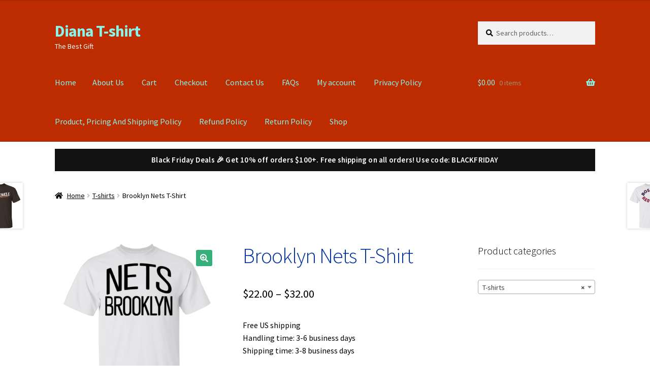

--- FILE ---
content_type: text/html; charset=UTF-8
request_url: https://dianatshirt.com/product/brooklyn-nets-t-shirt
body_size: 23558
content:
<!doctype html>
<html lang="en-US">
<head>
<meta charset="UTF-8">
<meta name="viewport" content="width=device-width, initial-scale=1">
<link rel="profile" href="http://gmpg.org/xfn/11">
<link rel="pingback" href="https://dianatshirt.com/xmlrpc.php">

<meta name='robots' content='index, follow, max-image-preview:large, max-snippet:-1, max-video-preview:-1' />
	<style>img:is([sizes="auto" i], [sizes^="auto," i]) { contain-intrinsic-size: 3000px 1500px }</style>
	
	<!-- This site is optimized with the Yoast SEO plugin v25.2 - https://yoast.com/wordpress/plugins/seo/ -->
	<title>Brooklyn Nets T-Shirt - Diana T-shirt</title>
	<meta name="description" content="Discover premium, comfortable clothing for any occasion. Affordable, stylish, and perfect for your everyday style. Brooklyn Nets T-Shirt." />
	<link rel="canonical" href="https://dianatshirt.com/product/brooklyn-nets-t-shirt" />
	<meta property="og:locale" content="en_US" />
	<meta property="og:type" content="article" />
	<meta property="og:title" content="Brooklyn Nets T-Shirt - Diana T-shirt" />
	<meta property="og:description" content="Discover premium, comfortable clothing for any occasion. Affordable, stylish, and perfect for your everyday style. Brooklyn Nets T-Shirt." />
	<meta property="og:url" content="https://dianatshirt.com/product/brooklyn-nets-t-shirt" />
	<meta property="og:site_name" content="Diana T-shirt" />
	<meta property="article:modified_time" content="2025-05-19T10:23:52+00:00" />
	<meta property="og:image" content="https://dianatshirt.com/wp-content/uploads/2020/09/redirect-7414.png" />
	<meta property="og:image:width" content="1155" />
	<meta property="og:image:height" content="1155" />
	<meta property="og:image:type" content="image/png" />
	<meta name="twitter:card" content="summary_large_image" />
	<meta name="twitter:label1" content="Est. reading time" />
	<meta name="twitter:data1" content="1 minute" />
	<script type="application/ld+json" class="yoast-schema-graph">{"@context":"https://schema.org","@graph":[{"@type":"WebPage","@id":"https://dianatshirt.com/product/brooklyn-nets-t-shirt","url":"https://dianatshirt.com/product/brooklyn-nets-t-shirt","name":"Brooklyn Nets T-Shirt - Diana T-shirt","isPartOf":{"@id":"https://dianatshirt.com/#website"},"primaryImageOfPage":{"@id":"https://dianatshirt.com/product/brooklyn-nets-t-shirt#primaryimage"},"image":{"@id":"https://dianatshirt.com/product/brooklyn-nets-t-shirt#primaryimage"},"thumbnailUrl":"https://dianatshirt.com/wp-content/uploads/2020/09/redirect-7414.png","datePublished":"2020-09-27T13:57:14+00:00","dateModified":"2025-05-19T10:23:52+00:00","description":"Discover premium, comfortable clothing for any occasion. Affordable, stylish, and perfect for your everyday style. Brooklyn Nets T-Shirt.","breadcrumb":{"@id":"https://dianatshirt.com/product/brooklyn-nets-t-shirt#breadcrumb"},"inLanguage":"en-US","potentialAction":[{"@type":"ReadAction","target":["https://dianatshirt.com/product/brooklyn-nets-t-shirt"]}]},{"@type":"ImageObject","inLanguage":"en-US","@id":"https://dianatshirt.com/product/brooklyn-nets-t-shirt#primaryimage","url":"https://dianatshirt.com/wp-content/uploads/2020/09/redirect-7414.png","contentUrl":"https://dianatshirt.com/wp-content/uploads/2020/09/redirect-7414.png","width":1155,"height":1155},{"@type":"BreadcrumbList","@id":"https://dianatshirt.com/product/brooklyn-nets-t-shirt#breadcrumb","itemListElement":[{"@type":"ListItem","position":1,"name":"Home","item":"https://dianatshirt.com/"},{"@type":"ListItem","position":2,"name":"Shop","item":"https://dianatshirt.com/shop"},{"@type":"ListItem","position":3,"name":"Brooklyn Nets T-Shirt"}]},{"@type":"WebSite","@id":"https://dianatshirt.com/#website","url":"https://dianatshirt.com/","name":"Diana T-shirt","description":"The Best Gift","publisher":{"@id":"https://dianatshirt.com/#organization"},"potentialAction":[{"@type":"SearchAction","target":{"@type":"EntryPoint","urlTemplate":"https://dianatshirt.com/?s={search_term_string}"},"query-input":{"@type":"PropertyValueSpecification","valueRequired":true,"valueName":"search_term_string"}}],"inLanguage":"en-US"},{"@type":"Organization","@id":"https://dianatshirt.com/#organization","name":"Diana T-shirt","url":"https://dianatshirt.com/","logo":{"@type":"ImageObject","inLanguage":"en-US","@id":"https://dianatshirt.com/#/schema/logo/image/","url":"https://dianatshirt.com/wp-content/uploads/2020/09/df.png","contentUrl":"https://dianatshirt.com/wp-content/uploads/2020/09/df.png","width":512,"height":512,"caption":"Diana T-shirt"},"image":{"@id":"https://dianatshirt.com/#/schema/logo/image/"}}]}</script>
	<!-- / Yoast SEO plugin. -->


<link rel='dns-prefetch' href='//fonts.googleapis.com' />
<link rel="alternate" type="application/rss+xml" title="Diana T-shirt &raquo; Feed" href="https://dianatshirt.com/feed" />
<link rel="alternate" type="application/rss+xml" title="Diana T-shirt &raquo; Comments Feed" href="https://dianatshirt.com/comments/feed" />
<link rel="alternate" type="application/rss+xml" title="Diana T-shirt &raquo; Brooklyn Nets T-Shirt Comments Feed" href="https://dianatshirt.com/product/brooklyn-nets-t-shirt/feed" />
<script>
window._wpemojiSettings = {"baseUrl":"https:\/\/s.w.org\/images\/core\/emoji\/16.0.1\/72x72\/","ext":".png","svgUrl":"https:\/\/s.w.org\/images\/core\/emoji\/16.0.1\/svg\/","svgExt":".svg","source":{"concatemoji":"https:\/\/dianatshirt.com\/wp-includes\/js\/wp-emoji-release.min.js?ver=6.8.2"}};
/*! This file is auto-generated */
!function(s,n){var o,i,e;function c(e){try{var t={supportTests:e,timestamp:(new Date).valueOf()};sessionStorage.setItem(o,JSON.stringify(t))}catch(e){}}function p(e,t,n){e.clearRect(0,0,e.canvas.width,e.canvas.height),e.fillText(t,0,0);var t=new Uint32Array(e.getImageData(0,0,e.canvas.width,e.canvas.height).data),a=(e.clearRect(0,0,e.canvas.width,e.canvas.height),e.fillText(n,0,0),new Uint32Array(e.getImageData(0,0,e.canvas.width,e.canvas.height).data));return t.every(function(e,t){return e===a[t]})}function u(e,t){e.clearRect(0,0,e.canvas.width,e.canvas.height),e.fillText(t,0,0);for(var n=e.getImageData(16,16,1,1),a=0;a<n.data.length;a++)if(0!==n.data[a])return!1;return!0}function f(e,t,n,a){switch(t){case"flag":return n(e,"\ud83c\udff3\ufe0f\u200d\u26a7\ufe0f","\ud83c\udff3\ufe0f\u200b\u26a7\ufe0f")?!1:!n(e,"\ud83c\udde8\ud83c\uddf6","\ud83c\udde8\u200b\ud83c\uddf6")&&!n(e,"\ud83c\udff4\udb40\udc67\udb40\udc62\udb40\udc65\udb40\udc6e\udb40\udc67\udb40\udc7f","\ud83c\udff4\u200b\udb40\udc67\u200b\udb40\udc62\u200b\udb40\udc65\u200b\udb40\udc6e\u200b\udb40\udc67\u200b\udb40\udc7f");case"emoji":return!a(e,"\ud83e\udedf")}return!1}function g(e,t,n,a){var r="undefined"!=typeof WorkerGlobalScope&&self instanceof WorkerGlobalScope?new OffscreenCanvas(300,150):s.createElement("canvas"),o=r.getContext("2d",{willReadFrequently:!0}),i=(o.textBaseline="top",o.font="600 32px Arial",{});return e.forEach(function(e){i[e]=t(o,e,n,a)}),i}function t(e){var t=s.createElement("script");t.src=e,t.defer=!0,s.head.appendChild(t)}"undefined"!=typeof Promise&&(o="wpEmojiSettingsSupports",i=["flag","emoji"],n.supports={everything:!0,everythingExceptFlag:!0},e=new Promise(function(e){s.addEventListener("DOMContentLoaded",e,{once:!0})}),new Promise(function(t){var n=function(){try{var e=JSON.parse(sessionStorage.getItem(o));if("object"==typeof e&&"number"==typeof e.timestamp&&(new Date).valueOf()<e.timestamp+604800&&"object"==typeof e.supportTests)return e.supportTests}catch(e){}return null}();if(!n){if("undefined"!=typeof Worker&&"undefined"!=typeof OffscreenCanvas&&"undefined"!=typeof URL&&URL.createObjectURL&&"undefined"!=typeof Blob)try{var e="postMessage("+g.toString()+"("+[JSON.stringify(i),f.toString(),p.toString(),u.toString()].join(",")+"));",a=new Blob([e],{type:"text/javascript"}),r=new Worker(URL.createObjectURL(a),{name:"wpTestEmojiSupports"});return void(r.onmessage=function(e){c(n=e.data),r.terminate(),t(n)})}catch(e){}c(n=g(i,f,p,u))}t(n)}).then(function(e){for(var t in e)n.supports[t]=e[t],n.supports.everything=n.supports.everything&&n.supports[t],"flag"!==t&&(n.supports.everythingExceptFlag=n.supports.everythingExceptFlag&&n.supports[t]);n.supports.everythingExceptFlag=n.supports.everythingExceptFlag&&!n.supports.flag,n.DOMReady=!1,n.readyCallback=function(){n.DOMReady=!0}}).then(function(){return e}).then(function(){var e;n.supports.everything||(n.readyCallback(),(e=n.source||{}).concatemoji?t(e.concatemoji):e.wpemoji&&e.twemoji&&(t(e.twemoji),t(e.wpemoji)))}))}((window,document),window._wpemojiSettings);
</script>
<style type="text/css" media="all">
.wpautoterms-footer{background-color:#ffffff;text-align:center;}
.wpautoterms-footer a{color:#000000;font-family:Arial, sans-serif;font-size:14px;}
.wpautoterms-footer .separator{color:#cccccc;font-family:Arial, sans-serif;font-size:14px;}</style>
<link rel='stylesheet' id='ht_ctc_main_css-css' href='https://dianatshirt.com/wp-content/plugins/click-to-chat-for-whatsapp/new/inc/assets/css/main.css?ver=4.22' media='all' />
<style id='wp-emoji-styles-inline-css'>

	img.wp-smiley, img.emoji {
		display: inline !important;
		border: none !important;
		box-shadow: none !important;
		height: 1em !important;
		width: 1em !important;
		margin: 0 0.07em !important;
		vertical-align: -0.1em !important;
		background: none !important;
		padding: 0 !important;
	}
</style>
<link rel='stylesheet' id='wp-block-library-css' href='https://dianatshirt.com/wp-includes/css/dist/block-library/style.min.css?ver=6.8.2' media='all' />
<style id='wp-block-library-theme-inline-css'>
.wp-block-audio :where(figcaption){color:#555;font-size:13px;text-align:center}.is-dark-theme .wp-block-audio :where(figcaption){color:#ffffffa6}.wp-block-audio{margin:0 0 1em}.wp-block-code{border:1px solid #ccc;border-radius:4px;font-family:Menlo,Consolas,monaco,monospace;padding:.8em 1em}.wp-block-embed :where(figcaption){color:#555;font-size:13px;text-align:center}.is-dark-theme .wp-block-embed :where(figcaption){color:#ffffffa6}.wp-block-embed{margin:0 0 1em}.blocks-gallery-caption{color:#555;font-size:13px;text-align:center}.is-dark-theme .blocks-gallery-caption{color:#ffffffa6}:root :where(.wp-block-image figcaption){color:#555;font-size:13px;text-align:center}.is-dark-theme :root :where(.wp-block-image figcaption){color:#ffffffa6}.wp-block-image{margin:0 0 1em}.wp-block-pullquote{border-bottom:4px solid;border-top:4px solid;color:currentColor;margin-bottom:1.75em}.wp-block-pullquote cite,.wp-block-pullquote footer,.wp-block-pullquote__citation{color:currentColor;font-size:.8125em;font-style:normal;text-transform:uppercase}.wp-block-quote{border-left:.25em solid;margin:0 0 1.75em;padding-left:1em}.wp-block-quote cite,.wp-block-quote footer{color:currentColor;font-size:.8125em;font-style:normal;position:relative}.wp-block-quote:where(.has-text-align-right){border-left:none;border-right:.25em solid;padding-left:0;padding-right:1em}.wp-block-quote:where(.has-text-align-center){border:none;padding-left:0}.wp-block-quote.is-large,.wp-block-quote.is-style-large,.wp-block-quote:where(.is-style-plain){border:none}.wp-block-search .wp-block-search__label{font-weight:700}.wp-block-search__button{border:1px solid #ccc;padding:.375em .625em}:where(.wp-block-group.has-background){padding:1.25em 2.375em}.wp-block-separator.has-css-opacity{opacity:.4}.wp-block-separator{border:none;border-bottom:2px solid;margin-left:auto;margin-right:auto}.wp-block-separator.has-alpha-channel-opacity{opacity:1}.wp-block-separator:not(.is-style-wide):not(.is-style-dots){width:100px}.wp-block-separator.has-background:not(.is-style-dots){border-bottom:none;height:1px}.wp-block-separator.has-background:not(.is-style-wide):not(.is-style-dots){height:2px}.wp-block-table{margin:0 0 1em}.wp-block-table td,.wp-block-table th{word-break:normal}.wp-block-table :where(figcaption){color:#555;font-size:13px;text-align:center}.is-dark-theme .wp-block-table :where(figcaption){color:#ffffffa6}.wp-block-video :where(figcaption){color:#555;font-size:13px;text-align:center}.is-dark-theme .wp-block-video :where(figcaption){color:#ffffffa6}.wp-block-video{margin:0 0 1em}:root :where(.wp-block-template-part.has-background){margin-bottom:0;margin-top:0;padding:1.25em 2.375em}
</style>
<style id='classic-theme-styles-inline-css'>
/*! This file is auto-generated */
.wp-block-button__link{color:#fff;background-color:#32373c;border-radius:9999px;box-shadow:none;text-decoration:none;padding:calc(.667em + 2px) calc(1.333em + 2px);font-size:1.125em}.wp-block-file__button{background:#32373c;color:#fff;text-decoration:none}
</style>
<link rel='stylesheet' id='storefront-gutenberg-blocks-css' href='https://dianatshirt.com/wp-content/themes/storefront/assets/css/base/gutenberg-blocks.css?ver=4.6.1' media='all' />
<style id='storefront-gutenberg-blocks-inline-css'>

				.wp-block-button__link:not(.has-text-color) {
					color: #ffffff;
				}

				.wp-block-button__link:not(.has-text-color):hover,
				.wp-block-button__link:not(.has-text-color):focus,
				.wp-block-button__link:not(.has-text-color):active {
					color: #ffffff;
				}

				.wp-block-button__link:not(.has-background) {
					background-color: #36af7b;
				}

				.wp-block-button__link:not(.has-background):hover,
				.wp-block-button__link:not(.has-background):focus,
				.wp-block-button__link:not(.has-background):active {
					border-color: #1d9662;
					background-color: #1d9662;
				}

				.wc-block-grid__products .wc-block-grid__product .wp-block-button__link {
					background-color: #36af7b;
					border-color: #36af7b;
					color: #ffffff;
				}

				.wp-block-quote footer,
				.wp-block-quote cite,
				.wp-block-quote__citation {
					color: #000000;
				}

				.wp-block-pullquote cite,
				.wp-block-pullquote footer,
				.wp-block-pullquote__citation {
					color: #000000;
				}

				.wp-block-image figcaption {
					color: #000000;
				}

				.wp-block-separator.is-style-dots::before {
					color: #0030a0;
				}

				.wp-block-file a.wp-block-file__button {
					color: #ffffff;
					background-color: #36af7b;
					border-color: #36af7b;
				}

				.wp-block-file a.wp-block-file__button:hover,
				.wp-block-file a.wp-block-file__button:focus,
				.wp-block-file a.wp-block-file__button:active {
					color: #ffffff;
					background-color: #1d9662;
				}

				.wp-block-code,
				.wp-block-preformatted pre {
					color: #000000;
				}

				.wp-block-table:not( .has-background ):not( .is-style-stripes ) tbody tr:nth-child(2n) td {
					background-color: #fdfdfd;
				}

				.wp-block-cover .wp-block-cover__inner-container h1:not(.has-text-color),
				.wp-block-cover .wp-block-cover__inner-container h2:not(.has-text-color),
				.wp-block-cover .wp-block-cover__inner-container h3:not(.has-text-color),
				.wp-block-cover .wp-block-cover__inner-container h4:not(.has-text-color),
				.wp-block-cover .wp-block-cover__inner-container h5:not(.has-text-color),
				.wp-block-cover .wp-block-cover__inner-container h6:not(.has-text-color) {
					color: #a5003a;
				}

				.wc-block-components-price-slider__range-input-progress,
				.rtl .wc-block-components-price-slider__range-input-progress {
					--range-color: #5cd606;
				}

				/* Target only IE11 */
				@media all and (-ms-high-contrast: none), (-ms-high-contrast: active) {
					.wc-block-components-price-slider__range-input-progress {
						background: #5cd606;
					}
				}

				.wc-block-components-button:not(.is-link) {
					background-color: #00ad3f;
					color: #ffffff;
				}

				.wc-block-components-button:not(.is-link):hover,
				.wc-block-components-button:not(.is-link):focus,
				.wc-block-components-button:not(.is-link):active {
					background-color: #009426;
					color: #ffffff;
				}

				.wc-block-components-button:not(.is-link):disabled {
					background-color: #00ad3f;
					color: #ffffff;
				}

				.wc-block-cart__submit-container {
					background-color: #ffffff;
				}

				.wc-block-cart__submit-container::before {
					color: rgba(220,220,220,0.5);
				}

				.wc-block-components-order-summary-item__quantity {
					background-color: #ffffff;
					border-color: #000000;
					box-shadow: 0 0 0 2px #ffffff;
					color: #000000;
				}
			
</style>
<style id='global-styles-inline-css'>
:root{--wp--preset--aspect-ratio--square: 1;--wp--preset--aspect-ratio--4-3: 4/3;--wp--preset--aspect-ratio--3-4: 3/4;--wp--preset--aspect-ratio--3-2: 3/2;--wp--preset--aspect-ratio--2-3: 2/3;--wp--preset--aspect-ratio--16-9: 16/9;--wp--preset--aspect-ratio--9-16: 9/16;--wp--preset--color--black: #000000;--wp--preset--color--cyan-bluish-gray: #abb8c3;--wp--preset--color--white: #ffffff;--wp--preset--color--pale-pink: #f78da7;--wp--preset--color--vivid-red: #cf2e2e;--wp--preset--color--luminous-vivid-orange: #ff6900;--wp--preset--color--luminous-vivid-amber: #fcb900;--wp--preset--color--light-green-cyan: #7bdcb5;--wp--preset--color--vivid-green-cyan: #00d084;--wp--preset--color--pale-cyan-blue: #8ed1fc;--wp--preset--color--vivid-cyan-blue: #0693e3;--wp--preset--color--vivid-purple: #9b51e0;--wp--preset--gradient--vivid-cyan-blue-to-vivid-purple: linear-gradient(135deg,rgba(6,147,227,1) 0%,rgb(155,81,224) 100%);--wp--preset--gradient--light-green-cyan-to-vivid-green-cyan: linear-gradient(135deg,rgb(122,220,180) 0%,rgb(0,208,130) 100%);--wp--preset--gradient--luminous-vivid-amber-to-luminous-vivid-orange: linear-gradient(135deg,rgba(252,185,0,1) 0%,rgba(255,105,0,1) 100%);--wp--preset--gradient--luminous-vivid-orange-to-vivid-red: linear-gradient(135deg,rgba(255,105,0,1) 0%,rgb(207,46,46) 100%);--wp--preset--gradient--very-light-gray-to-cyan-bluish-gray: linear-gradient(135deg,rgb(238,238,238) 0%,rgb(169,184,195) 100%);--wp--preset--gradient--cool-to-warm-spectrum: linear-gradient(135deg,rgb(74,234,220) 0%,rgb(151,120,209) 20%,rgb(207,42,186) 40%,rgb(238,44,130) 60%,rgb(251,105,98) 80%,rgb(254,248,76) 100%);--wp--preset--gradient--blush-light-purple: linear-gradient(135deg,rgb(255,206,236) 0%,rgb(152,150,240) 100%);--wp--preset--gradient--blush-bordeaux: linear-gradient(135deg,rgb(254,205,165) 0%,rgb(254,45,45) 50%,rgb(107,0,62) 100%);--wp--preset--gradient--luminous-dusk: linear-gradient(135deg,rgb(255,203,112) 0%,rgb(199,81,192) 50%,rgb(65,88,208) 100%);--wp--preset--gradient--pale-ocean: linear-gradient(135deg,rgb(255,245,203) 0%,rgb(182,227,212) 50%,rgb(51,167,181) 100%);--wp--preset--gradient--electric-grass: linear-gradient(135deg,rgb(202,248,128) 0%,rgb(113,206,126) 100%);--wp--preset--gradient--midnight: linear-gradient(135deg,rgb(2,3,129) 0%,rgb(40,116,252) 100%);--wp--preset--font-size--small: 14px;--wp--preset--font-size--medium: 23px;--wp--preset--font-size--large: 26px;--wp--preset--font-size--x-large: 42px;--wp--preset--font-size--normal: 16px;--wp--preset--font-size--huge: 37px;--wp--preset--spacing--20: 0.44rem;--wp--preset--spacing--30: 0.67rem;--wp--preset--spacing--40: 1rem;--wp--preset--spacing--50: 1.5rem;--wp--preset--spacing--60: 2.25rem;--wp--preset--spacing--70: 3.38rem;--wp--preset--spacing--80: 5.06rem;--wp--preset--shadow--natural: 6px 6px 9px rgba(0, 0, 0, 0.2);--wp--preset--shadow--deep: 12px 12px 50px rgba(0, 0, 0, 0.4);--wp--preset--shadow--sharp: 6px 6px 0px rgba(0, 0, 0, 0.2);--wp--preset--shadow--outlined: 6px 6px 0px -3px rgba(255, 255, 255, 1), 6px 6px rgba(0, 0, 0, 1);--wp--preset--shadow--crisp: 6px 6px 0px rgba(0, 0, 0, 1);}:root :where(.is-layout-flow) > :first-child{margin-block-start: 0;}:root :where(.is-layout-flow) > :last-child{margin-block-end: 0;}:root :where(.is-layout-flow) > *{margin-block-start: 24px;margin-block-end: 0;}:root :where(.is-layout-constrained) > :first-child{margin-block-start: 0;}:root :where(.is-layout-constrained) > :last-child{margin-block-end: 0;}:root :where(.is-layout-constrained) > *{margin-block-start: 24px;margin-block-end: 0;}:root :where(.is-layout-flex){gap: 24px;}:root :where(.is-layout-grid){gap: 24px;}body .is-layout-flex{display: flex;}.is-layout-flex{flex-wrap: wrap;align-items: center;}.is-layout-flex > :is(*, div){margin: 0;}body .is-layout-grid{display: grid;}.is-layout-grid > :is(*, div){margin: 0;}.has-black-color{color: var(--wp--preset--color--black) !important;}.has-cyan-bluish-gray-color{color: var(--wp--preset--color--cyan-bluish-gray) !important;}.has-white-color{color: var(--wp--preset--color--white) !important;}.has-pale-pink-color{color: var(--wp--preset--color--pale-pink) !important;}.has-vivid-red-color{color: var(--wp--preset--color--vivid-red) !important;}.has-luminous-vivid-orange-color{color: var(--wp--preset--color--luminous-vivid-orange) !important;}.has-luminous-vivid-amber-color{color: var(--wp--preset--color--luminous-vivid-amber) !important;}.has-light-green-cyan-color{color: var(--wp--preset--color--light-green-cyan) !important;}.has-vivid-green-cyan-color{color: var(--wp--preset--color--vivid-green-cyan) !important;}.has-pale-cyan-blue-color{color: var(--wp--preset--color--pale-cyan-blue) !important;}.has-vivid-cyan-blue-color{color: var(--wp--preset--color--vivid-cyan-blue) !important;}.has-vivid-purple-color{color: var(--wp--preset--color--vivid-purple) !important;}.has-black-background-color{background-color: var(--wp--preset--color--black) !important;}.has-cyan-bluish-gray-background-color{background-color: var(--wp--preset--color--cyan-bluish-gray) !important;}.has-white-background-color{background-color: var(--wp--preset--color--white) !important;}.has-pale-pink-background-color{background-color: var(--wp--preset--color--pale-pink) !important;}.has-vivid-red-background-color{background-color: var(--wp--preset--color--vivid-red) !important;}.has-luminous-vivid-orange-background-color{background-color: var(--wp--preset--color--luminous-vivid-orange) !important;}.has-luminous-vivid-amber-background-color{background-color: var(--wp--preset--color--luminous-vivid-amber) !important;}.has-light-green-cyan-background-color{background-color: var(--wp--preset--color--light-green-cyan) !important;}.has-vivid-green-cyan-background-color{background-color: var(--wp--preset--color--vivid-green-cyan) !important;}.has-pale-cyan-blue-background-color{background-color: var(--wp--preset--color--pale-cyan-blue) !important;}.has-vivid-cyan-blue-background-color{background-color: var(--wp--preset--color--vivid-cyan-blue) !important;}.has-vivid-purple-background-color{background-color: var(--wp--preset--color--vivid-purple) !important;}.has-black-border-color{border-color: var(--wp--preset--color--black) !important;}.has-cyan-bluish-gray-border-color{border-color: var(--wp--preset--color--cyan-bluish-gray) !important;}.has-white-border-color{border-color: var(--wp--preset--color--white) !important;}.has-pale-pink-border-color{border-color: var(--wp--preset--color--pale-pink) !important;}.has-vivid-red-border-color{border-color: var(--wp--preset--color--vivid-red) !important;}.has-luminous-vivid-orange-border-color{border-color: var(--wp--preset--color--luminous-vivid-orange) !important;}.has-luminous-vivid-amber-border-color{border-color: var(--wp--preset--color--luminous-vivid-amber) !important;}.has-light-green-cyan-border-color{border-color: var(--wp--preset--color--light-green-cyan) !important;}.has-vivid-green-cyan-border-color{border-color: var(--wp--preset--color--vivid-green-cyan) !important;}.has-pale-cyan-blue-border-color{border-color: var(--wp--preset--color--pale-cyan-blue) !important;}.has-vivid-cyan-blue-border-color{border-color: var(--wp--preset--color--vivid-cyan-blue) !important;}.has-vivid-purple-border-color{border-color: var(--wp--preset--color--vivid-purple) !important;}.has-vivid-cyan-blue-to-vivid-purple-gradient-background{background: var(--wp--preset--gradient--vivid-cyan-blue-to-vivid-purple) !important;}.has-light-green-cyan-to-vivid-green-cyan-gradient-background{background: var(--wp--preset--gradient--light-green-cyan-to-vivid-green-cyan) !important;}.has-luminous-vivid-amber-to-luminous-vivid-orange-gradient-background{background: var(--wp--preset--gradient--luminous-vivid-amber-to-luminous-vivid-orange) !important;}.has-luminous-vivid-orange-to-vivid-red-gradient-background{background: var(--wp--preset--gradient--luminous-vivid-orange-to-vivid-red) !important;}.has-very-light-gray-to-cyan-bluish-gray-gradient-background{background: var(--wp--preset--gradient--very-light-gray-to-cyan-bluish-gray) !important;}.has-cool-to-warm-spectrum-gradient-background{background: var(--wp--preset--gradient--cool-to-warm-spectrum) !important;}.has-blush-light-purple-gradient-background{background: var(--wp--preset--gradient--blush-light-purple) !important;}.has-blush-bordeaux-gradient-background{background: var(--wp--preset--gradient--blush-bordeaux) !important;}.has-luminous-dusk-gradient-background{background: var(--wp--preset--gradient--luminous-dusk) !important;}.has-pale-ocean-gradient-background{background: var(--wp--preset--gradient--pale-ocean) !important;}.has-electric-grass-gradient-background{background: var(--wp--preset--gradient--electric-grass) !important;}.has-midnight-gradient-background{background: var(--wp--preset--gradient--midnight) !important;}.has-small-font-size{font-size: var(--wp--preset--font-size--small) !important;}.has-medium-font-size{font-size: var(--wp--preset--font-size--medium) !important;}.has-large-font-size{font-size: var(--wp--preset--font-size--large) !important;}.has-x-large-font-size{font-size: var(--wp--preset--font-size--x-large) !important;}
:root :where(.wp-block-pullquote){font-size: 1.5em;line-height: 1.6;}
</style>
<link rel='stylesheet' id='wpautoterms_css-css' href='https://dianatshirt.com/wp-content/plugins/auto-terms-of-service-and-privacy-policy/css/wpautoterms.css?ver=6.8.2' media='all' />
<link rel='stylesheet' id='photoswipe-css' href='https://dianatshirt.com/wp-content/plugins/woocommerce/assets/css/photoswipe/photoswipe.min.css?ver=10.2.1' media='all' />
<link rel='stylesheet' id='photoswipe-default-skin-css' href='https://dianatshirt.com/wp-content/plugins/woocommerce/assets/css/photoswipe/default-skin/default-skin.min.css?ver=10.2.1' media='all' />
<style id='woocommerce-inline-inline-css'>
.woocommerce form .form-row .required { visibility: visible; }
</style>
<link rel='stylesheet' id='brands-styles-css' href='https://dianatshirt.com/wp-content/plugins/woocommerce/assets/css/brands.css?ver=10.2.1' media='all' />
<link rel='stylesheet' id='storefront-style-css' href='https://dianatshirt.com/wp-content/themes/storefront/style.css?ver=4.6.1' media='all' />
<style id='storefront-style-inline-css'>

			.main-navigation ul li a,
			.site-title a,
			ul.menu li a,
			.site-branding h1 a,
			button.menu-toggle,
			button.menu-toggle:hover,
			.handheld-navigation .dropdown-toggle {
				color: #89f4ea;
			}

			button.menu-toggle,
			button.menu-toggle:hover {
				border-color: #89f4ea;
			}

			.main-navigation ul li a:hover,
			.main-navigation ul li:hover > a,
			.site-title a:hover,
			.site-header ul.menu li.current-menu-item > a {
				color: #caffff;
			}

			table:not( .has-background ) th {
				background-color: #f8f8f8;
			}

			table:not( .has-background ) tbody td {
				background-color: #fdfdfd;
			}

			table:not( .has-background ) tbody tr:nth-child(2n) td,
			fieldset,
			fieldset legend {
				background-color: #fbfbfb;
			}

			.site-header,
			.secondary-navigation ul ul,
			.main-navigation ul.menu > li.menu-item-has-children:after,
			.secondary-navigation ul.menu ul,
			.storefront-handheld-footer-bar,
			.storefront-handheld-footer-bar ul li > a,
			.storefront-handheld-footer-bar ul li.search .site-search,
			button.menu-toggle,
			button.menu-toggle:hover {
				background-color: #bc2c00;
			}

			p.site-description,
			.site-header,
			.storefront-handheld-footer-bar {
				color: #ffffff;
			}

			button.menu-toggle:after,
			button.menu-toggle:before,
			button.menu-toggle span:before {
				background-color: #89f4ea;
			}

			h1, h2, h3, h4, h5, h6, .wc-block-grid__product-title {
				color: #0030a0;
			}

			.widget h1 {
				border-bottom-color: #0030a0;
			}

			body,
			.secondary-navigation a {
				color: #000000;
			}

			.widget-area .widget a,
			.hentry .entry-header .posted-on a,
			.hentry .entry-header .post-author a,
			.hentry .entry-header .post-comments a,
			.hentry .entry-header .byline a {
				color: #050505;
			}

			a {
				color: #5cd606;
			}

			a:focus,
			button:focus,
			.button.alt:focus,
			input:focus,
			textarea:focus,
			input[type="button"]:focus,
			input[type="reset"]:focus,
			input[type="submit"]:focus,
			input[type="email"]:focus,
			input[type="tel"]:focus,
			input[type="url"]:focus,
			input[type="password"]:focus,
			input[type="search"]:focus {
				outline-color: #5cd606;
			}

			button, input[type="button"], input[type="reset"], input[type="submit"], .button, .widget a.button {
				background-color: #36af7b;
				border-color: #36af7b;
				color: #ffffff;
			}

			button:hover, input[type="button"]:hover, input[type="reset"]:hover, input[type="submit"]:hover, .button:hover, .widget a.button:hover {
				background-color: #1d9662;
				border-color: #1d9662;
				color: #ffffff;
			}

			button.alt, input[type="button"].alt, input[type="reset"].alt, input[type="submit"].alt, .button.alt, .widget-area .widget a.button.alt {
				background-color: #00ad3f;
				border-color: #00ad3f;
				color: #ffffff;
			}

			button.alt:hover, input[type="button"].alt:hover, input[type="reset"].alt:hover, input[type="submit"].alt:hover, .button.alt:hover, .widget-area .widget a.button.alt:hover {
				background-color: #009426;
				border-color: #009426;
				color: #ffffff;
			}

			.pagination .page-numbers li .page-numbers.current {
				background-color: #e6e6e6;
				color: #000000;
			}

			#comments .comment-list .comment-content .comment-text {
				background-color: #f8f8f8;
			}

			.site-footer {
				background-color: #000000;
				color: #ffffff;
			}

			.site-footer a:not(.button):not(.components-button) {
				color: #81d742;
			}

			.site-footer .storefront-handheld-footer-bar a:not(.button):not(.components-button) {
				color: #89f4ea;
			}

			.site-footer h1, .site-footer h2, .site-footer h3, .site-footer h4, .site-footer h5, .site-footer h6, .site-footer .widget .widget-title, .site-footer .widget .widgettitle {
				color: #ffffff;
			}

			.page-template-template-homepage.has-post-thumbnail .type-page.has-post-thumbnail .entry-title {
				color: #a5003a;
			}

			.page-template-template-homepage.has-post-thumbnail .type-page.has-post-thumbnail .entry-content {
				color: #006040;
			}

			@media screen and ( min-width: 768px ) {
				.secondary-navigation ul.menu a:hover {
					color: #ffffff;
				}

				.secondary-navigation ul.menu a {
					color: #ffffff;
				}

				.main-navigation ul.menu ul.sub-menu,
				.main-navigation ul.nav-menu ul.children {
					background-color: #ad1d00;
				}

				.site-header {
					border-bottom-color: #ad1d00;
				}
			}
</style>
<link rel='stylesheet' id='storefront-icons-css' href='https://dianatshirt.com/wp-content/themes/storefront/assets/css/base/icons.css?ver=4.6.1' media='all' />
<link rel='stylesheet' id='storefront-fonts-css' href='https://fonts.googleapis.com/css?family=Source+Sans+Pro%3A400%2C300%2C300italic%2C400italic%2C600%2C700%2C900&#038;subset=latin%2Clatin-ext&#038;ver=4.6.1' media='all' />
<link rel='stylesheet' id='storefront-woocommerce-style-css' href='https://dianatshirt.com/wp-content/themes/storefront/assets/css/woocommerce/woocommerce.css?ver=4.6.1' media='all' />
<style id='storefront-woocommerce-style-inline-css'>
@font-face {
				font-family: star;
				src: url(https://dianatshirt.com/wp-content/plugins/woocommerce/assets/fonts/star.eot);
				src:
					url(https://dianatshirt.com/wp-content/plugins/woocommerce/assets/fonts/star.eot?#iefix) format("embedded-opentype"),
					url(https://dianatshirt.com/wp-content/plugins/woocommerce/assets/fonts/star.woff) format("woff"),
					url(https://dianatshirt.com/wp-content/plugins/woocommerce/assets/fonts/star.ttf) format("truetype"),
					url(https://dianatshirt.com/wp-content/plugins/woocommerce/assets/fonts/star.svg#star) format("svg");
				font-weight: 400;
				font-style: normal;
			}
			@font-face {
				font-family: WooCommerce;
				src: url(https://dianatshirt.com/wp-content/plugins/woocommerce/assets/fonts/WooCommerce.eot);
				src:
					url(https://dianatshirt.com/wp-content/plugins/woocommerce/assets/fonts/WooCommerce.eot?#iefix) format("embedded-opentype"),
					url(https://dianatshirt.com/wp-content/plugins/woocommerce/assets/fonts/WooCommerce.woff) format("woff"),
					url(https://dianatshirt.com/wp-content/plugins/woocommerce/assets/fonts/WooCommerce.ttf) format("truetype"),
					url(https://dianatshirt.com/wp-content/plugins/woocommerce/assets/fonts/WooCommerce.svg#WooCommerce) format("svg");
				font-weight: 400;
				font-style: normal;
			}

			a.cart-contents,
			.site-header-cart .widget_shopping_cart a {
				color: #89f4ea;
			}

			a.cart-contents:hover,
			.site-header-cart .widget_shopping_cart a:hover,
			.site-header-cart:hover > li > a {
				color: #caffff;
			}

			table.cart td.product-remove,
			table.cart td.actions {
				border-top-color: #ffffff;
			}

			.storefront-handheld-footer-bar ul li.cart .count {
				background-color: #89f4ea;
				color: #bc2c00;
				border-color: #bc2c00;
			}

			.woocommerce-tabs ul.tabs li.active a,
			ul.products li.product .price,
			.onsale,
			.wc-block-grid__product-onsale,
			.widget_search form:before,
			.widget_product_search form:before {
				color: #000000;
			}

			.woocommerce-breadcrumb a,
			a.woocommerce-review-link,
			.product_meta a {
				color: #050505;
			}

			.wc-block-grid__product-onsale,
			.onsale {
				border-color: #000000;
			}

			.star-rating span:before,
			.quantity .plus, .quantity .minus,
			p.stars a:hover:after,
			p.stars a:after,
			.star-rating span:before,
			#payment .payment_methods li input[type=radio]:first-child:checked+label:before {
				color: #5cd606;
			}

			.widget_price_filter .ui-slider .ui-slider-range,
			.widget_price_filter .ui-slider .ui-slider-handle {
				background-color: #5cd606;
			}

			.order_details {
				background-color: #f8f8f8;
			}

			.order_details > li {
				border-bottom: 1px dotted #e3e3e3;
			}

			.order_details:before,
			.order_details:after {
				background: -webkit-linear-gradient(transparent 0,transparent 0),-webkit-linear-gradient(135deg,#f8f8f8 33.33%,transparent 33.33%),-webkit-linear-gradient(45deg,#f8f8f8 33.33%,transparent 33.33%)
			}

			#order_review {
				background-color: #ffffff;
			}

			#payment .payment_methods > li .payment_box,
			#payment .place-order {
				background-color: #fafafa;
			}

			#payment .payment_methods > li:not(.woocommerce-notice) {
				background-color: #f5f5f5;
			}

			#payment .payment_methods > li:not(.woocommerce-notice):hover {
				background-color: #f0f0f0;
			}

			.woocommerce-pagination .page-numbers li .page-numbers.current {
				background-color: #e6e6e6;
				color: #000000;
			}

			.wc-block-grid__product-onsale,
			.onsale,
			.woocommerce-pagination .page-numbers li .page-numbers:not(.current) {
				color: #000000;
			}

			p.stars a:before,
			p.stars a:hover~a:before,
			p.stars.selected a.active~a:before {
				color: #000000;
			}

			p.stars.selected a.active:before,
			p.stars:hover a:before,
			p.stars.selected a:not(.active):before,
			p.stars.selected a.active:before {
				color: #5cd606;
			}

			.single-product div.product .woocommerce-product-gallery .woocommerce-product-gallery__trigger {
				background-color: #36af7b;
				color: #ffffff;
			}

			.single-product div.product .woocommerce-product-gallery .woocommerce-product-gallery__trigger:hover {
				background-color: #1d9662;
				border-color: #1d9662;
				color: #ffffff;
			}

			.button.added_to_cart:focus,
			.button.wc-forward:focus {
				outline-color: #5cd606;
			}

			.added_to_cart,
			.site-header-cart .widget_shopping_cart a.button,
			.wc-block-grid__products .wc-block-grid__product .wp-block-button__link {
				background-color: #36af7b;
				border-color: #36af7b;
				color: #ffffff;
			}

			.added_to_cart:hover,
			.site-header-cart .widget_shopping_cart a.button:hover,
			.wc-block-grid__products .wc-block-grid__product .wp-block-button__link:hover {
				background-color: #1d9662;
				border-color: #1d9662;
				color: #ffffff;
			}

			.added_to_cart.alt, .added_to_cart, .widget a.button.checkout {
				background-color: #00ad3f;
				border-color: #00ad3f;
				color: #ffffff;
			}

			.added_to_cart.alt:hover, .added_to_cart:hover, .widget a.button.checkout:hover {
				background-color: #009426;
				border-color: #009426;
				color: #ffffff;
			}

			.button.loading {
				color: #36af7b;
			}

			.button.loading:hover {
				background-color: #36af7b;
			}

			.button.loading:after {
				color: #ffffff;
			}

			@media screen and ( min-width: 768px ) {
				.site-header-cart .widget_shopping_cart,
				.site-header .product_list_widget li .quantity {
					color: #ffffff;
				}

				.site-header-cart .widget_shopping_cart .buttons,
				.site-header-cart .widget_shopping_cart .total {
					background-color: #b22200;
				}

				.site-header-cart .widget_shopping_cart {
					background-color: #ad1d00;
				}
			}
				.storefront-product-pagination a {
					color: #000000;
					background-color: #ffffff;
				}
				.storefront-sticky-add-to-cart {
					color: #000000;
					background-color: #ffffff;
				}

				.storefront-sticky-add-to-cart a:not(.button) {
					color: #89f4ea;
				}
</style>
<link rel='stylesheet' id='storefront-woocommerce-brands-style-css' href='https://dianatshirt.com/wp-content/themes/storefront/assets/css/woocommerce/extensions/brands.css?ver=4.6.1' media='all' />
<script src="https://dianatshirt.com/wp-includes/js/jquery/jquery.min.js?ver=3.7.1" id="jquery-core-js"></script>
<script src="https://dianatshirt.com/wp-includes/js/jquery/jquery-migrate.min.js?ver=3.4.1" id="jquery-migrate-js"></script>
<script src="https://dianatshirt.com/wp-includes/js/dist/dom-ready.min.js?ver=f77871ff7694fffea381" id="wp-dom-ready-js"></script>
<script src="https://dianatshirt.com/wp-content/plugins/auto-terms-of-service-and-privacy-policy/js/base.js?ver=3.0.1" id="wpautoterms_base-js"></script>
<script src="https://dianatshirt.com/wp-content/plugins/woocommerce/assets/js/jquery-blockui/jquery.blockUI.min.js?ver=2.7.0-wc.10.2.1" id="jquery-blockui-js" defer data-wp-strategy="defer"></script>
<script id="wc-add-to-cart-js-extra">
var wc_add_to_cart_params = {"ajax_url":"\/wp-admin\/admin-ajax.php","wc_ajax_url":"\/?wc-ajax=%%endpoint%%","i18n_view_cart":"View cart","cart_url":"https:\/\/dianatshirt.com\/cart","is_cart":"","cart_redirect_after_add":"no"};
</script>
<script src="https://dianatshirt.com/wp-content/plugins/woocommerce/assets/js/frontend/add-to-cart.min.js?ver=10.2.1" id="wc-add-to-cart-js" defer data-wp-strategy="defer"></script>
<script src="https://dianatshirt.com/wp-content/plugins/woocommerce/assets/js/zoom/jquery.zoom.min.js?ver=1.7.21-wc.10.2.1" id="zoom-js" defer data-wp-strategy="defer"></script>
<script src="https://dianatshirt.com/wp-content/plugins/woocommerce/assets/js/flexslider/jquery.flexslider.min.js?ver=2.7.2-wc.10.2.1" id="flexslider-js" defer data-wp-strategy="defer"></script>
<script src="https://dianatshirt.com/wp-content/plugins/woocommerce/assets/js/photoswipe/photoswipe.min.js?ver=4.1.1-wc.10.2.1" id="photoswipe-js" defer data-wp-strategy="defer"></script>
<script src="https://dianatshirt.com/wp-content/plugins/woocommerce/assets/js/photoswipe/photoswipe-ui-default.min.js?ver=4.1.1-wc.10.2.1" id="photoswipe-ui-default-js" defer data-wp-strategy="defer"></script>
<script id="wc-single-product-js-extra">
var wc_single_product_params = {"i18n_required_rating_text":"Please select a rating","i18n_rating_options":["1 of 5 stars","2 of 5 stars","3 of 5 stars","4 of 5 stars","5 of 5 stars"],"i18n_product_gallery_trigger_text":"View full-screen image gallery","review_rating_required":"yes","flexslider":{"rtl":false,"animation":"slide","smoothHeight":true,"directionNav":false,"controlNav":"thumbnails","slideshow":false,"animationSpeed":500,"animationLoop":false,"allowOneSlide":false},"zoom_enabled":"1","zoom_options":[],"photoswipe_enabled":"1","photoswipe_options":{"shareEl":false,"closeOnScroll":false,"history":false,"hideAnimationDuration":0,"showAnimationDuration":0},"flexslider_enabled":"1"};
</script>
<script src="https://dianatshirt.com/wp-content/plugins/woocommerce/assets/js/frontend/single-product.min.js?ver=10.2.1" id="wc-single-product-js" defer data-wp-strategy="defer"></script>
<script src="https://dianatshirt.com/wp-content/plugins/woocommerce/assets/js/js-cookie/js.cookie.min.js?ver=2.1.4-wc.10.2.1" id="js-cookie-js" defer data-wp-strategy="defer"></script>
<script id="woocommerce-js-extra">
var woocommerce_params = {"ajax_url":"\/wp-admin\/admin-ajax.php","wc_ajax_url":"\/?wc-ajax=%%endpoint%%","i18n_password_show":"Show password","i18n_password_hide":"Hide password"};
</script>
<script src="https://dianatshirt.com/wp-content/plugins/woocommerce/assets/js/frontend/woocommerce.min.js?ver=10.2.1" id="woocommerce-js" defer data-wp-strategy="defer"></script>
<script id="wc-cart-fragments-js-extra">
var wc_cart_fragments_params = {"ajax_url":"\/wp-admin\/admin-ajax.php","wc_ajax_url":"\/?wc-ajax=%%endpoint%%","cart_hash_key":"wc_cart_hash_b85184db94036b8a0c583b228f4d338d","fragment_name":"wc_fragments_b85184db94036b8a0c583b228f4d338d","request_timeout":"5000"};
</script>
<script src="https://dianatshirt.com/wp-content/plugins/woocommerce/assets/js/frontend/cart-fragments.min.js?ver=10.2.1" id="wc-cart-fragments-js" defer data-wp-strategy="defer"></script>
<link rel="https://api.w.org/" href="https://dianatshirt.com/wp-json/" /><link rel="alternate" title="JSON" type="application/json" href="https://dianatshirt.com/wp-json/wp/v2/product/67307" /><link rel="EditURI" type="application/rsd+xml" title="RSD" href="https://dianatshirt.com/xmlrpc.php?rsd" />
<meta name="generator" content="WordPress 6.8.2" />
<meta name="generator" content="WooCommerce 10.2.1" />
<link rel='shortlink' href='https://dianatshirt.com/?p=67307' />
<link rel="alternate" title="oEmbed (JSON)" type="application/json+oembed" href="https://dianatshirt.com/wp-json/oembed/1.0/embed?url=https%3A%2F%2Fdianatshirt.com%2Fproduct%2Fbrooklyn-nets-t-shirt" />
<link rel="alternate" title="oEmbed (XML)" type="text/xml+oembed" href="https://dianatshirt.com/wp-json/oembed/1.0/embed?url=https%3A%2F%2Fdianatshirt.com%2Fproduct%2Fbrooklyn-nets-t-shirt&#038;format=xml" />
		<script type="text/javascript">
			var _statcounter = _statcounter || [];
			_statcounter.push({"tags": {"author": "dianatshirt"}});
		</script>
		    
    <script type="text/javascript">
        var ajaxurl = 'https://dianatshirt.com/wp-admin/admin-ajax.php';
    </script>
	<noscript><style>.woocommerce-product-gallery{ opacity: 1 !important; }</style></noscript>
	<!-- Google Tag Manager -->
<script>(function(w,d,s,l,i){w[l]=w[l]||[];w[l].push({'gtm.start':
new Date().getTime(),event:'gtm.js'});var f=d.getElementsByTagName(s)[0],
j=d.createElement(s),dl=l!='dataLayer'?'&l='+l:'';j.async=true;j.src=
'https://www.googletagmanager.com/gtm.js?id='+i+dl;f.parentNode.insertBefore(j,f);
})(window,document,'script','dataLayer','GTM-K9SK5KB');</script>
<!-- End Google Tag Manager --><link rel="icon" href="https://dianatshirt.com/wp-content/uploads/2020/09/cropped-df-32x32.png" sizes="32x32" />
<link rel="icon" href="https://dianatshirt.com/wp-content/uploads/2020/09/cropped-df-192x192.png" sizes="192x192" />
<link rel="apple-touch-icon" href="https://dianatshirt.com/wp-content/uploads/2020/09/cropped-df-180x180.png" />
<meta name="msapplication-TileImage" content="https://dianatshirt.com/wp-content/uploads/2020/09/cropped-df-270x270.png" />
</head>

<body class="wp-singular product-template-default single single-product postid-67307 wp-embed-responsive wp-theme-storefront theme-storefront woocommerce woocommerce-page woocommerce-no-js storefront-align-wide right-sidebar woocommerce-active">
<!-- Google Tag Manager (noscript) -->
<noscript><iframe src="https://www.googletagmanager.com/ns.html?id=GTM-K9SK5KB"
height="0" width="0" style="display:none;visibility:hidden"></iframe></noscript>
<!-- End Google Tag Manager (noscript) -->



<div id="page" class="hfeed site">
	
	<header id="masthead" class="site-header" role="banner" style="">

		<div class="col-full">		<a class="skip-link screen-reader-text" href="#site-navigation">Skip to navigation</a>
		<a class="skip-link screen-reader-text" href="#content">Skip to content</a>
				<div class="site-branding">
			<div class="beta site-title"><a href="https://dianatshirt.com/" rel="home">Diana T-shirt</a></div><p class="site-description">The Best Gift</p>		</div>
					<div class="site-search">
				<div class="widget woocommerce widget_product_search"><form role="search" method="get" class="woocommerce-product-search" action="https://dianatshirt.com/">
	<label class="screen-reader-text" for="woocommerce-product-search-field-0">Search for:</label>
	<input type="search" id="woocommerce-product-search-field-0" class="search-field" placeholder="Search products&hellip;" value="" name="s" />
	<button type="submit" value="Search" class="">Search</button>
	<input type="hidden" name="post_type" value="product" />
</form>
</div>			</div>
			</div><div class="storefront-primary-navigation"><div class="col-full">		<nav id="site-navigation" class="main-navigation" role="navigation" aria-label="Primary Navigation">
		<button id="site-navigation-menu-toggle" class="menu-toggle" aria-controls="site-navigation" aria-expanded="false"><span>Menu</span></button>
			<div class="menu"><ul>
<li ><a href="https://dianatshirt.com/">Home</a></li><li class="page_item page-item-19"><a href="https://dianatshirt.com/about-us">About Us</a></li>
<li class="page_item page-item-7"><a href="https://dianatshirt.com/cart">Cart</a></li>
<li class="page_item page-item-8"><a href="https://dianatshirt.com/checkout">Checkout</a></li>
<li class="page_item page-item-42"><a href="https://dianatshirt.com/contact-us">Contact Us</a></li>
<li class="page_item page-item-21"><a href="https://dianatshirt.com/faqs">FAQs</a></li>
<li class="page_item page-item-9"><a href="https://dianatshirt.com/my-account">My account</a></li>
<li class="page_item page-item-3"><a href="https://dianatshirt.com/privacy-policy">Privacy Policy</a></li>
<li class="page_item page-item-23"><a href="https://dianatshirt.com/product-and-shipping-policy">Product, Pricing And Shipping Policy</a></li>
<li class="page_item page-item-27"><a href="https://dianatshirt.com/refund-policy">Refund Policy</a></li>
<li class="page_item page-item-25"><a href="https://dianatshirt.com/return-policy">Return Policy</a></li>
<li class="page_item page-item-6 current_page_parent"><a href="https://dianatshirt.com/shop">Shop</a></li>
</ul></div>
<div class="menu"><ul>
<li ><a href="https://dianatshirt.com/">Home</a></li><li class="page_item page-item-19"><a href="https://dianatshirt.com/about-us">About Us</a></li>
<li class="page_item page-item-7"><a href="https://dianatshirt.com/cart">Cart</a></li>
<li class="page_item page-item-8"><a href="https://dianatshirt.com/checkout">Checkout</a></li>
<li class="page_item page-item-42"><a href="https://dianatshirt.com/contact-us">Contact Us</a></li>
<li class="page_item page-item-21"><a href="https://dianatshirt.com/faqs">FAQs</a></li>
<li class="page_item page-item-9"><a href="https://dianatshirt.com/my-account">My account</a></li>
<li class="page_item page-item-3"><a href="https://dianatshirt.com/privacy-policy">Privacy Policy</a></li>
<li class="page_item page-item-23"><a href="https://dianatshirt.com/product-and-shipping-policy">Product, Pricing And Shipping Policy</a></li>
<li class="page_item page-item-27"><a href="https://dianatshirt.com/refund-policy">Refund Policy</a></li>
<li class="page_item page-item-25"><a href="https://dianatshirt.com/return-policy">Return Policy</a></li>
<li class="page_item page-item-6 current_page_parent"><a href="https://dianatshirt.com/shop">Shop</a></li>
</ul></div>
		</nav><!-- #site-navigation -->
				<ul id="site-header-cart" class="site-header-cart menu">
			<li class="">
							<a class="cart-contents" href="https://dianatshirt.com/cart" title="View your shopping cart">
								<span class="woocommerce-Price-amount amount"><span class="woocommerce-Price-currencySymbol">&#036;</span>0.00</span> <span class="count">0 items</span>
			</a>
					</li>
			<li>
				<div class="widget woocommerce widget_shopping_cart"><div class="widget_shopping_cart_content"></div></div>			</li>
		</ul>
			</div></div>
	</header><!-- #masthead -->

			<div class="header-widget-region" role="complementary">
			<div class="col-full">
				<div id="block-2" class="widget widget_block"><style>
  .bf-top-banner {
    background: #111;
    color: #fff;
    text-align: center;
    padding: 10px 14px;
    font-size: 15px;
    font-weight: 600;
    letter-spacing: 0.2px;
  }

  @media (max-width: 480px) {
    .bf-top-banner {
      font-size: 13px;
      padding: 8px 10px;
    }
  }
</style>

<div class="bf-top-banner">
  Black Friday Deals 🎉 Get 10% off orders $100+. Free shipping on all orders! Use code: BLACKFRIDAY
</div>
</div>			</div>
		</div>
			<div class="storefront-breadcrumb"><div class="col-full"><nav class="woocommerce-breadcrumb" aria-label="breadcrumbs"><a href="https://dianatshirt.com">Home</a><span class="breadcrumb-separator"> / </span><a href="https://dianatshirt.com/product-category/t-shirts">T-shirts</a><span class="breadcrumb-separator"> / </span>Brooklyn Nets T-Shirt</nav></div></div>
	<div id="content" class="site-content" tabindex="-1">
		<div class="col-full">

		<div class="woocommerce"></div>
			<div id="primary" class="content-area">
			<main id="main" class="site-main" role="main">
		
					
			<div class="woocommerce-notices-wrapper"></div><div id="product-67307" class="product type-product post-67307 status-publish first instock product_cat-t-shirts product_tag-apparel product_tag-basic-wear product_tag-breathable-material product_tag-brooklyn-nets product_tag-casual-wear product_tag-clothing product_tag-comfortable-fabric product_tag-everyday-wear product_tag-fashion product_tag-premium-quality product_tag-soft-cotton product_tag-streetwear product_tag-trendy-outfit product_tag-unisex-clothing has-post-thumbnail shipping-taxable purchasable product-type-variable">

	<div class="woocommerce-product-gallery woocommerce-product-gallery--with-images woocommerce-product-gallery--columns-4 images" data-columns="4" style="opacity: 0; transition: opacity .25s ease-in-out;">
	<div class="woocommerce-product-gallery__wrapper">
		<div data-thumb="https://dianatshirt.com/wp-content/uploads/2020/09/redirect-7414-100x100.png" data-thumb-alt="Brooklyn Nets T-Shirt" data-thumb-srcset="https://dianatshirt.com/wp-content/uploads/2020/09/redirect-7414-100x100.png 100w, https://dianatshirt.com/wp-content/uploads/2020/09/redirect-7414-300x300.png 300w, https://dianatshirt.com/wp-content/uploads/2020/09/redirect-7414-1024x1024.png 1024w, https://dianatshirt.com/wp-content/uploads/2020/09/redirect-7414-150x150.png 150w, https://dianatshirt.com/wp-content/uploads/2020/09/redirect-7414-768x768.png 768w, https://dianatshirt.com/wp-content/uploads/2020/09/redirect-7414-324x324.png 324w, https://dianatshirt.com/wp-content/uploads/2020/09/redirect-7414-416x416.png 416w, https://dianatshirt.com/wp-content/uploads/2020/09/redirect-7414.png 1155w"  data-thumb-sizes="(max-width: 100px) 100vw, 100px" class="woocommerce-product-gallery__image"><a href="https://dianatshirt.com/wp-content/uploads/2020/09/redirect-7414.png"><img width="416" height="416" src="https://dianatshirt.com/wp-content/uploads/2020/09/redirect-7414-416x416.png" class="wp-post-image" alt="Brooklyn Nets T-Shirt" data-caption="" data-src="https://dianatshirt.com/wp-content/uploads/2020/09/redirect-7414.png" data-large_image="https://dianatshirt.com/wp-content/uploads/2020/09/redirect-7414.png" data-large_image_width="1155" data-large_image_height="1155" decoding="async" fetchpriority="high" srcset="https://dianatshirt.com/wp-content/uploads/2020/09/redirect-7414-416x416.png 416w, https://dianatshirt.com/wp-content/uploads/2020/09/redirect-7414-300x300.png 300w, https://dianatshirt.com/wp-content/uploads/2020/09/redirect-7414-1024x1024.png 1024w, https://dianatshirt.com/wp-content/uploads/2020/09/redirect-7414-150x150.png 150w, https://dianatshirt.com/wp-content/uploads/2020/09/redirect-7414-768x768.png 768w, https://dianatshirt.com/wp-content/uploads/2020/09/redirect-7414-324x324.png 324w, https://dianatshirt.com/wp-content/uploads/2020/09/redirect-7414-100x100.png 100w, https://dianatshirt.com/wp-content/uploads/2020/09/redirect-7414.png 1155w" sizes="(max-width: 416px) 100vw, 416px" /></a></div><div data-thumb="https://dianatshirt.com/wp-content/uploads/2020/09/redirect-7415-100x100.png" data-thumb-alt="Brooklyn Nets T-Shirt - Image 2" data-thumb-srcset="https://dianatshirt.com/wp-content/uploads/2020/09/redirect-7415-100x100.png 100w, https://dianatshirt.com/wp-content/uploads/2020/09/redirect-7415-300x300.png 300w, https://dianatshirt.com/wp-content/uploads/2020/09/redirect-7415-1024x1024.png 1024w, https://dianatshirt.com/wp-content/uploads/2020/09/redirect-7415-150x150.png 150w, https://dianatshirt.com/wp-content/uploads/2020/09/redirect-7415-768x768.png 768w, https://dianatshirt.com/wp-content/uploads/2020/09/redirect-7415-324x324.png 324w, https://dianatshirt.com/wp-content/uploads/2020/09/redirect-7415-416x416.png 416w, https://dianatshirt.com/wp-content/uploads/2020/09/redirect-7415.png 1155w"  data-thumb-sizes="(max-width: 100px) 100vw, 100px" class="woocommerce-product-gallery__image"><a href="https://dianatshirt.com/wp-content/uploads/2020/09/redirect-7415.png"><img width="416" height="416" src="https://dianatshirt.com/wp-content/uploads/2020/09/redirect-7415-416x416.png" class="" alt="Brooklyn Nets T-Shirt - Image 2" data-caption="" data-src="https://dianatshirt.com/wp-content/uploads/2020/09/redirect-7415.png" data-large_image="https://dianatshirt.com/wp-content/uploads/2020/09/redirect-7415.png" data-large_image_width="1155" data-large_image_height="1155" decoding="async" srcset="https://dianatshirt.com/wp-content/uploads/2020/09/redirect-7415-416x416.png 416w, https://dianatshirt.com/wp-content/uploads/2020/09/redirect-7415-300x300.png 300w, https://dianatshirt.com/wp-content/uploads/2020/09/redirect-7415-1024x1024.png 1024w, https://dianatshirt.com/wp-content/uploads/2020/09/redirect-7415-150x150.png 150w, https://dianatshirt.com/wp-content/uploads/2020/09/redirect-7415-768x768.png 768w, https://dianatshirt.com/wp-content/uploads/2020/09/redirect-7415-324x324.png 324w, https://dianatshirt.com/wp-content/uploads/2020/09/redirect-7415-100x100.png 100w, https://dianatshirt.com/wp-content/uploads/2020/09/redirect-7415.png 1155w" sizes="(max-width: 416px) 100vw, 416px" /></a></div><div data-thumb="https://dianatshirt.com/wp-content/uploads/2020/09/redirect-7416-100x100.png" data-thumb-alt="Brooklyn Nets T-Shirt - Image 3" data-thumb-srcset="https://dianatshirt.com/wp-content/uploads/2020/09/redirect-7416-100x100.png 100w, https://dianatshirt.com/wp-content/uploads/2020/09/redirect-7416-300x300.png 300w, https://dianatshirt.com/wp-content/uploads/2020/09/redirect-7416-1024x1024.png 1024w, https://dianatshirt.com/wp-content/uploads/2020/09/redirect-7416-150x150.png 150w, https://dianatshirt.com/wp-content/uploads/2020/09/redirect-7416-768x768.png 768w, https://dianatshirt.com/wp-content/uploads/2020/09/redirect-7416-324x324.png 324w, https://dianatshirt.com/wp-content/uploads/2020/09/redirect-7416-416x416.png 416w, https://dianatshirt.com/wp-content/uploads/2020/09/redirect-7416.png 1155w"  data-thumb-sizes="(max-width: 100px) 100vw, 100px" class="woocommerce-product-gallery__image"><a href="https://dianatshirt.com/wp-content/uploads/2020/09/redirect-7416.png"><img width="416" height="416" src="https://dianatshirt.com/wp-content/uploads/2020/09/redirect-7416-416x416.png" class="" alt="Brooklyn Nets T-Shirt - Image 3" data-caption="" data-src="https://dianatshirt.com/wp-content/uploads/2020/09/redirect-7416.png" data-large_image="https://dianatshirt.com/wp-content/uploads/2020/09/redirect-7416.png" data-large_image_width="1155" data-large_image_height="1155" decoding="async" srcset="https://dianatshirt.com/wp-content/uploads/2020/09/redirect-7416-416x416.png 416w, https://dianatshirt.com/wp-content/uploads/2020/09/redirect-7416-300x300.png 300w, https://dianatshirt.com/wp-content/uploads/2020/09/redirect-7416-1024x1024.png 1024w, https://dianatshirt.com/wp-content/uploads/2020/09/redirect-7416-150x150.png 150w, https://dianatshirt.com/wp-content/uploads/2020/09/redirect-7416-768x768.png 768w, https://dianatshirt.com/wp-content/uploads/2020/09/redirect-7416-324x324.png 324w, https://dianatshirt.com/wp-content/uploads/2020/09/redirect-7416-100x100.png 100w, https://dianatshirt.com/wp-content/uploads/2020/09/redirect-7416.png 1155w" sizes="(max-width: 416px) 100vw, 416px" /></a></div><div data-thumb="https://dianatshirt.com/wp-content/uploads/2020/09/redirect-7417-100x100.png" data-thumb-alt="Brooklyn Nets T-Shirt - Image 4" data-thumb-srcset="https://dianatshirt.com/wp-content/uploads/2020/09/redirect-7417-100x100.png 100w, https://dianatshirt.com/wp-content/uploads/2020/09/redirect-7417-300x300.png 300w, https://dianatshirt.com/wp-content/uploads/2020/09/redirect-7417-1024x1024.png 1024w, https://dianatshirt.com/wp-content/uploads/2020/09/redirect-7417-150x150.png 150w, https://dianatshirt.com/wp-content/uploads/2020/09/redirect-7417-768x768.png 768w, https://dianatshirt.com/wp-content/uploads/2020/09/redirect-7417-324x324.png 324w, https://dianatshirt.com/wp-content/uploads/2020/09/redirect-7417-416x416.png 416w, https://dianatshirt.com/wp-content/uploads/2020/09/redirect-7417.png 1155w"  data-thumb-sizes="(max-width: 100px) 100vw, 100px" class="woocommerce-product-gallery__image"><a href="https://dianatshirt.com/wp-content/uploads/2020/09/redirect-7417.png"><img width="416" height="416" src="https://dianatshirt.com/wp-content/uploads/2020/09/redirect-7417-416x416.png" class="" alt="Brooklyn Nets T-Shirt - Image 4" data-caption="" data-src="https://dianatshirt.com/wp-content/uploads/2020/09/redirect-7417.png" data-large_image="https://dianatshirt.com/wp-content/uploads/2020/09/redirect-7417.png" data-large_image_width="1155" data-large_image_height="1155" decoding="async" loading="lazy" srcset="https://dianatshirt.com/wp-content/uploads/2020/09/redirect-7417-416x416.png 416w, https://dianatshirt.com/wp-content/uploads/2020/09/redirect-7417-300x300.png 300w, https://dianatshirt.com/wp-content/uploads/2020/09/redirect-7417-1024x1024.png 1024w, https://dianatshirt.com/wp-content/uploads/2020/09/redirect-7417-150x150.png 150w, https://dianatshirt.com/wp-content/uploads/2020/09/redirect-7417-768x768.png 768w, https://dianatshirt.com/wp-content/uploads/2020/09/redirect-7417-324x324.png 324w, https://dianatshirt.com/wp-content/uploads/2020/09/redirect-7417-100x100.png 100w, https://dianatshirt.com/wp-content/uploads/2020/09/redirect-7417.png 1155w" sizes="auto, (max-width: 416px) 100vw, 416px" /></a></div><div data-thumb="https://dianatshirt.com/wp-content/uploads/2020/09/redirect-7418-100x100.png" data-thumb-alt="Brooklyn Nets T-Shirt - Image 5" data-thumb-srcset="https://dianatshirt.com/wp-content/uploads/2020/09/redirect-7418-100x100.png 100w, https://dianatshirt.com/wp-content/uploads/2020/09/redirect-7418-300x300.png 300w, https://dianatshirt.com/wp-content/uploads/2020/09/redirect-7418-1024x1024.png 1024w, https://dianatshirt.com/wp-content/uploads/2020/09/redirect-7418-150x150.png 150w, https://dianatshirt.com/wp-content/uploads/2020/09/redirect-7418-768x768.png 768w, https://dianatshirt.com/wp-content/uploads/2020/09/redirect-7418-324x324.png 324w, https://dianatshirt.com/wp-content/uploads/2020/09/redirect-7418-416x416.png 416w, https://dianatshirt.com/wp-content/uploads/2020/09/redirect-7418.png 1155w"  data-thumb-sizes="(max-width: 100px) 100vw, 100px" class="woocommerce-product-gallery__image"><a href="https://dianatshirt.com/wp-content/uploads/2020/09/redirect-7418.png"><img width="416" height="416" src="https://dianatshirt.com/wp-content/uploads/2020/09/redirect-7418-416x416.png" class="" alt="Brooklyn Nets T-Shirt - Image 5" data-caption="" data-src="https://dianatshirt.com/wp-content/uploads/2020/09/redirect-7418.png" data-large_image="https://dianatshirt.com/wp-content/uploads/2020/09/redirect-7418.png" data-large_image_width="1155" data-large_image_height="1155" decoding="async" loading="lazy" srcset="https://dianatshirt.com/wp-content/uploads/2020/09/redirect-7418-416x416.png 416w, https://dianatshirt.com/wp-content/uploads/2020/09/redirect-7418-300x300.png 300w, https://dianatshirt.com/wp-content/uploads/2020/09/redirect-7418-1024x1024.png 1024w, https://dianatshirt.com/wp-content/uploads/2020/09/redirect-7418-150x150.png 150w, https://dianatshirt.com/wp-content/uploads/2020/09/redirect-7418-768x768.png 768w, https://dianatshirt.com/wp-content/uploads/2020/09/redirect-7418-324x324.png 324w, https://dianatshirt.com/wp-content/uploads/2020/09/redirect-7418-100x100.png 100w, https://dianatshirt.com/wp-content/uploads/2020/09/redirect-7418.png 1155w" sizes="auto, (max-width: 416px) 100vw, 416px" /></a></div><div data-thumb="https://dianatshirt.com/wp-content/uploads/2020/09/redirect-7419-100x100.png" data-thumb-alt="Brooklyn Nets T-Shirt - Image 6" data-thumb-srcset="https://dianatshirt.com/wp-content/uploads/2020/09/redirect-7419-100x100.png 100w, https://dianatshirt.com/wp-content/uploads/2020/09/redirect-7419-300x300.png 300w, https://dianatshirt.com/wp-content/uploads/2020/09/redirect-7419-1024x1024.png 1024w, https://dianatshirt.com/wp-content/uploads/2020/09/redirect-7419-150x150.png 150w, https://dianatshirt.com/wp-content/uploads/2020/09/redirect-7419-768x768.png 768w, https://dianatshirt.com/wp-content/uploads/2020/09/redirect-7419-324x324.png 324w, https://dianatshirt.com/wp-content/uploads/2020/09/redirect-7419-416x416.png 416w, https://dianatshirt.com/wp-content/uploads/2020/09/redirect-7419.png 1155w"  data-thumb-sizes="(max-width: 100px) 100vw, 100px" class="woocommerce-product-gallery__image"><a href="https://dianatshirt.com/wp-content/uploads/2020/09/redirect-7419.png"><img width="416" height="416" src="https://dianatshirt.com/wp-content/uploads/2020/09/redirect-7419-416x416.png" class="" alt="Brooklyn Nets T-Shirt - Image 6" data-caption="" data-src="https://dianatshirt.com/wp-content/uploads/2020/09/redirect-7419.png" data-large_image="https://dianatshirt.com/wp-content/uploads/2020/09/redirect-7419.png" data-large_image_width="1155" data-large_image_height="1155" decoding="async" loading="lazy" srcset="https://dianatshirt.com/wp-content/uploads/2020/09/redirect-7419-416x416.png 416w, https://dianatshirt.com/wp-content/uploads/2020/09/redirect-7419-300x300.png 300w, https://dianatshirt.com/wp-content/uploads/2020/09/redirect-7419-1024x1024.png 1024w, https://dianatshirt.com/wp-content/uploads/2020/09/redirect-7419-150x150.png 150w, https://dianatshirt.com/wp-content/uploads/2020/09/redirect-7419-768x768.png 768w, https://dianatshirt.com/wp-content/uploads/2020/09/redirect-7419-324x324.png 324w, https://dianatshirt.com/wp-content/uploads/2020/09/redirect-7419-100x100.png 100w, https://dianatshirt.com/wp-content/uploads/2020/09/redirect-7419.png 1155w" sizes="auto, (max-width: 416px) 100vw, 416px" /></a></div><div data-thumb="https://dianatshirt.com/wp-content/uploads/2020/09/redirect-7420-100x100.png" data-thumb-alt="Brooklyn Nets T-Shirt - Image 7" data-thumb-srcset="https://dianatshirt.com/wp-content/uploads/2020/09/redirect-7420-100x100.png 100w, https://dianatshirt.com/wp-content/uploads/2020/09/redirect-7420-300x300.png 300w, https://dianatshirt.com/wp-content/uploads/2020/09/redirect-7420-1024x1024.png 1024w, https://dianatshirt.com/wp-content/uploads/2020/09/redirect-7420-150x150.png 150w, https://dianatshirt.com/wp-content/uploads/2020/09/redirect-7420-768x768.png 768w, https://dianatshirt.com/wp-content/uploads/2020/09/redirect-7420-324x324.png 324w, https://dianatshirt.com/wp-content/uploads/2020/09/redirect-7420-416x416.png 416w, https://dianatshirt.com/wp-content/uploads/2020/09/redirect-7420.png 1155w"  data-thumb-sizes="(max-width: 100px) 100vw, 100px" class="woocommerce-product-gallery__image"><a href="https://dianatshirt.com/wp-content/uploads/2020/09/redirect-7420.png"><img width="416" height="416" src="https://dianatshirt.com/wp-content/uploads/2020/09/redirect-7420-416x416.png" class="" alt="Brooklyn Nets T-Shirt - Image 7" data-caption="" data-src="https://dianatshirt.com/wp-content/uploads/2020/09/redirect-7420.png" data-large_image="https://dianatshirt.com/wp-content/uploads/2020/09/redirect-7420.png" data-large_image_width="1155" data-large_image_height="1155" decoding="async" loading="lazy" srcset="https://dianatshirt.com/wp-content/uploads/2020/09/redirect-7420-416x416.png 416w, https://dianatshirt.com/wp-content/uploads/2020/09/redirect-7420-300x300.png 300w, https://dianatshirt.com/wp-content/uploads/2020/09/redirect-7420-1024x1024.png 1024w, https://dianatshirt.com/wp-content/uploads/2020/09/redirect-7420-150x150.png 150w, https://dianatshirt.com/wp-content/uploads/2020/09/redirect-7420-768x768.png 768w, https://dianatshirt.com/wp-content/uploads/2020/09/redirect-7420-324x324.png 324w, https://dianatshirt.com/wp-content/uploads/2020/09/redirect-7420-100x100.png 100w, https://dianatshirt.com/wp-content/uploads/2020/09/redirect-7420.png 1155w" sizes="auto, (max-width: 416px) 100vw, 416px" /></a></div><div data-thumb="https://dianatshirt.com/wp-content/uploads/2020/09/redirect-7421-100x100.png" data-thumb-alt="Brooklyn Nets T-Shirt - Image 8" data-thumb-srcset="https://dianatshirt.com/wp-content/uploads/2020/09/redirect-7421-100x100.png 100w, https://dianatshirt.com/wp-content/uploads/2020/09/redirect-7421-300x300.png 300w, https://dianatshirt.com/wp-content/uploads/2020/09/redirect-7421-1024x1024.png 1024w, https://dianatshirt.com/wp-content/uploads/2020/09/redirect-7421-150x150.png 150w, https://dianatshirt.com/wp-content/uploads/2020/09/redirect-7421-768x768.png 768w, https://dianatshirt.com/wp-content/uploads/2020/09/redirect-7421-324x324.png 324w, https://dianatshirt.com/wp-content/uploads/2020/09/redirect-7421-416x416.png 416w, https://dianatshirt.com/wp-content/uploads/2020/09/redirect-7421.png 1155w"  data-thumb-sizes="(max-width: 100px) 100vw, 100px" class="woocommerce-product-gallery__image"><a href="https://dianatshirt.com/wp-content/uploads/2020/09/redirect-7421.png"><img width="416" height="416" src="https://dianatshirt.com/wp-content/uploads/2020/09/redirect-7421-416x416.png" class="" alt="Brooklyn Nets T-Shirt - Image 8" data-caption="" data-src="https://dianatshirt.com/wp-content/uploads/2020/09/redirect-7421.png" data-large_image="https://dianatshirt.com/wp-content/uploads/2020/09/redirect-7421.png" data-large_image_width="1155" data-large_image_height="1155" decoding="async" loading="lazy" srcset="https://dianatshirt.com/wp-content/uploads/2020/09/redirect-7421-416x416.png 416w, https://dianatshirt.com/wp-content/uploads/2020/09/redirect-7421-300x300.png 300w, https://dianatshirt.com/wp-content/uploads/2020/09/redirect-7421-1024x1024.png 1024w, https://dianatshirt.com/wp-content/uploads/2020/09/redirect-7421-150x150.png 150w, https://dianatshirt.com/wp-content/uploads/2020/09/redirect-7421-768x768.png 768w, https://dianatshirt.com/wp-content/uploads/2020/09/redirect-7421-324x324.png 324w, https://dianatshirt.com/wp-content/uploads/2020/09/redirect-7421-100x100.png 100w, https://dianatshirt.com/wp-content/uploads/2020/09/redirect-7421.png 1155w" sizes="auto, (max-width: 416px) 100vw, 416px" /></a></div><div data-thumb="https://dianatshirt.com/wp-content/uploads/2020/09/redirect-7422-100x100.png" data-thumb-alt="Brooklyn Nets T-Shirt - Image 9" data-thumb-srcset="https://dianatshirt.com/wp-content/uploads/2020/09/redirect-7422-100x100.png 100w, https://dianatshirt.com/wp-content/uploads/2020/09/redirect-7422-300x300.png 300w, https://dianatshirt.com/wp-content/uploads/2020/09/redirect-7422-1024x1024.png 1024w, https://dianatshirt.com/wp-content/uploads/2020/09/redirect-7422-150x150.png 150w, https://dianatshirt.com/wp-content/uploads/2020/09/redirect-7422-768x768.png 768w, https://dianatshirt.com/wp-content/uploads/2020/09/redirect-7422-324x324.png 324w, https://dianatshirt.com/wp-content/uploads/2020/09/redirect-7422-416x416.png 416w, https://dianatshirt.com/wp-content/uploads/2020/09/redirect-7422.png 1155w"  data-thumb-sizes="(max-width: 100px) 100vw, 100px" class="woocommerce-product-gallery__image"><a href="https://dianatshirt.com/wp-content/uploads/2020/09/redirect-7422.png"><img width="416" height="416" src="https://dianatshirt.com/wp-content/uploads/2020/09/redirect-7422-416x416.png" class="" alt="Brooklyn Nets T-Shirt - Image 9" data-caption="" data-src="https://dianatshirt.com/wp-content/uploads/2020/09/redirect-7422.png" data-large_image="https://dianatshirt.com/wp-content/uploads/2020/09/redirect-7422.png" data-large_image_width="1155" data-large_image_height="1155" decoding="async" loading="lazy" srcset="https://dianatshirt.com/wp-content/uploads/2020/09/redirect-7422-416x416.png 416w, https://dianatshirt.com/wp-content/uploads/2020/09/redirect-7422-300x300.png 300w, https://dianatshirt.com/wp-content/uploads/2020/09/redirect-7422-1024x1024.png 1024w, https://dianatshirt.com/wp-content/uploads/2020/09/redirect-7422-150x150.png 150w, https://dianatshirt.com/wp-content/uploads/2020/09/redirect-7422-768x768.png 768w, https://dianatshirt.com/wp-content/uploads/2020/09/redirect-7422-324x324.png 324w, https://dianatshirt.com/wp-content/uploads/2020/09/redirect-7422-100x100.png 100w, https://dianatshirt.com/wp-content/uploads/2020/09/redirect-7422.png 1155w" sizes="auto, (max-width: 416px) 100vw, 416px" /></a></div><div data-thumb="https://dianatshirt.com/wp-content/uploads/2020/09/redirect-7423-100x100.png" data-thumb-alt="Brooklyn Nets T-Shirt - Image 10" data-thumb-srcset="https://dianatshirt.com/wp-content/uploads/2020/09/redirect-7423-100x100.png 100w, https://dianatshirt.com/wp-content/uploads/2020/09/redirect-7423-300x300.png 300w, https://dianatshirt.com/wp-content/uploads/2020/09/redirect-7423-1024x1024.png 1024w, https://dianatshirt.com/wp-content/uploads/2020/09/redirect-7423-150x150.png 150w, https://dianatshirt.com/wp-content/uploads/2020/09/redirect-7423-768x768.png 768w, https://dianatshirt.com/wp-content/uploads/2020/09/redirect-7423-324x324.png 324w, https://dianatshirt.com/wp-content/uploads/2020/09/redirect-7423-416x416.png 416w, https://dianatshirt.com/wp-content/uploads/2020/09/redirect-7423.png 1155w"  data-thumb-sizes="(max-width: 100px) 100vw, 100px" class="woocommerce-product-gallery__image"><a href="https://dianatshirt.com/wp-content/uploads/2020/09/redirect-7423.png"><img width="416" height="416" src="https://dianatshirt.com/wp-content/uploads/2020/09/redirect-7423-416x416.png" class="" alt="Brooklyn Nets T-Shirt - Image 10" data-caption="" data-src="https://dianatshirt.com/wp-content/uploads/2020/09/redirect-7423.png" data-large_image="https://dianatshirt.com/wp-content/uploads/2020/09/redirect-7423.png" data-large_image_width="1155" data-large_image_height="1155" decoding="async" loading="lazy" srcset="https://dianatshirt.com/wp-content/uploads/2020/09/redirect-7423-416x416.png 416w, https://dianatshirt.com/wp-content/uploads/2020/09/redirect-7423-300x300.png 300w, https://dianatshirt.com/wp-content/uploads/2020/09/redirect-7423-1024x1024.png 1024w, https://dianatshirt.com/wp-content/uploads/2020/09/redirect-7423-150x150.png 150w, https://dianatshirt.com/wp-content/uploads/2020/09/redirect-7423-768x768.png 768w, https://dianatshirt.com/wp-content/uploads/2020/09/redirect-7423-324x324.png 324w, https://dianatshirt.com/wp-content/uploads/2020/09/redirect-7423-100x100.png 100w, https://dianatshirt.com/wp-content/uploads/2020/09/redirect-7423.png 1155w" sizes="auto, (max-width: 416px) 100vw, 416px" /></a></div><div data-thumb="https://dianatshirt.com/wp-content/uploads/2020/09/redirect-7424-100x100.png" data-thumb-alt="Brooklyn Nets T-Shirt - Image 11" data-thumb-srcset="https://dianatshirt.com/wp-content/uploads/2020/09/redirect-7424-100x100.png 100w, https://dianatshirt.com/wp-content/uploads/2020/09/redirect-7424-300x300.png 300w, https://dianatshirt.com/wp-content/uploads/2020/09/redirect-7424-1024x1024.png 1024w, https://dianatshirt.com/wp-content/uploads/2020/09/redirect-7424-150x150.png 150w, https://dianatshirt.com/wp-content/uploads/2020/09/redirect-7424-768x768.png 768w, https://dianatshirt.com/wp-content/uploads/2020/09/redirect-7424-324x324.png 324w, https://dianatshirt.com/wp-content/uploads/2020/09/redirect-7424-416x416.png 416w, https://dianatshirt.com/wp-content/uploads/2020/09/redirect-7424.png 1155w"  data-thumb-sizes="(max-width: 100px) 100vw, 100px" class="woocommerce-product-gallery__image"><a href="https://dianatshirt.com/wp-content/uploads/2020/09/redirect-7424.png"><img width="416" height="416" src="https://dianatshirt.com/wp-content/uploads/2020/09/redirect-7424-416x416.png" class="" alt="Brooklyn Nets T-Shirt - Image 11" data-caption="" data-src="https://dianatshirt.com/wp-content/uploads/2020/09/redirect-7424.png" data-large_image="https://dianatshirt.com/wp-content/uploads/2020/09/redirect-7424.png" data-large_image_width="1155" data-large_image_height="1155" decoding="async" loading="lazy" srcset="https://dianatshirt.com/wp-content/uploads/2020/09/redirect-7424-416x416.png 416w, https://dianatshirt.com/wp-content/uploads/2020/09/redirect-7424-300x300.png 300w, https://dianatshirt.com/wp-content/uploads/2020/09/redirect-7424-1024x1024.png 1024w, https://dianatshirt.com/wp-content/uploads/2020/09/redirect-7424-150x150.png 150w, https://dianatshirt.com/wp-content/uploads/2020/09/redirect-7424-768x768.png 768w, https://dianatshirt.com/wp-content/uploads/2020/09/redirect-7424-324x324.png 324w, https://dianatshirt.com/wp-content/uploads/2020/09/redirect-7424-100x100.png 100w, https://dianatshirt.com/wp-content/uploads/2020/09/redirect-7424.png 1155w" sizes="auto, (max-width: 416px) 100vw, 416px" /></a></div>	</div>
</div>

	<div class="summary entry-summary">
		<h1 class="product_title entry-title">Brooklyn Nets T-Shirt</h1><p class="price"><span class="woocommerce-Price-amount amount" aria-hidden="true"><bdi><span class="woocommerce-Price-currencySymbol">&#36;</span>22.00</bdi></span> <span aria-hidden="true">&ndash;</span> <span class="woocommerce-Price-amount amount" aria-hidden="true"><bdi><span class="woocommerce-Price-currencySymbol">&#36;</span>32.00</bdi></span><span class="screen-reader-text">Price range: &#36;22.00 through &#36;32.00</span></p>
<div class="woocommerce-product-details__short-description">
	<p>Free US shipping<br />
Handling time: 3-6 business days<br />
Shipping time: 3-8 business days</p>
<ul>
<li>5.3-ounce, 100% cotton (99/1 cotton/poly (Ash) &amp; 90/10 cotton/poly (Sport Grey)</li>
<li>Heavyweight classic unisex tee</li>
<li>Taped neck and shoulders; Tearaway label</li>
<li>Decoration type: Digital PrintDisclaimer:
<p>Actual colors may vary. This is due to the fact that every gadget monitor has a different capability to display colors, we cannot guarantee that the color you see accurately portrays the true color of the product.</p>
<p>We ship the products via UPS and or USPS. Please make sure that your shipping address is covered by them. All data input errors by consumers result in voiding the warranty. Packages returned due to an incorrect address cannot be resent and will be used as a donation item.</li>
</ul>
<p><a href="https://cdn.mylocker.net/size_charts/g500.png" target="_blank" rel="noopener noreferrer">Size Chart</a></p>
</div>

<form class="variations_form cart" action="https://dianatshirt.com/product/brooklyn-nets-t-shirt" method="post" enctype='multipart/form-data' data-product_id="67307" data-product_variations="false">
	
			<table class="variations" cellspacing="0" role="presentation">
			<tbody>
									<tr>
						<th class="label"><label for="color">color</label></th>
						<td class="value">
							<select id="color" class="" name="attribute_color" data-attribute_name="attribute_color" data-show_option_none="yes"><option value="">Choose an option</option><option value="White" >White</option><option value="Ash" >Ash</option><option value="Gold" >Gold</option><option value="Heliconia" >Heliconia</option><option value="Irish Green" >Irish Green</option><option value="Light Pink" >Light Pink</option><option value="Orange" >Orange</option><option value="Purple" >Purple</option><option value="Red" >Red</option><option value="Royal" >Royal</option><option value="Sport Grey" >Sport Grey</option></select>						</td>
					</tr>
									<tr>
						<th class="label"><label for="size">size</label></th>
						<td class="value">
							<select id="size" class="" name="attribute_size" data-attribute_name="attribute_size" data-show_option_none="yes"><option value="">Choose an option</option><option value="S" >S</option><option value="M" >M</option><option value="L" >L</option><option value="XL" >XL</option><option value="2XL" >2XL</option><option value="3XL" >3XL</option><option value="4XL" >4XL</option><option value="5XL" >5XL</option></select><a class="reset_variations" href="#" aria-label="Clear options">Clear</a>						</td>
					</tr>
							</tbody>
		</table>
		<div class="reset_variations_alert screen-reader-text" role="alert" aria-live="polite" aria-relevant="all"></div>
		
		<div class="single_variation_wrap">
			<div class="woocommerce-variation single_variation" role="alert" aria-relevant="additions"></div><div class="woocommerce-variation-add-to-cart variations_button">
	
	<div class="quantity">
		<label class="screen-reader-text" for="quantity_692891a5df9ec">Brooklyn Nets T-Shirt quantity</label>
	<input
		type="number"
				id="quantity_692891a5df9ec"
		class="input-text qty text"
		name="quantity"
		value="1"
		aria-label="Product quantity"
				min="1"
							step="1"
			placeholder=""
			inputmode="numeric"
			autocomplete="off"
			/>
	</div>

	<button type="submit" class="single_add_to_cart_button button alt">Add to cart</button>

	
	<input type="hidden" name="add-to-cart" value="67307" />
	<input type="hidden" name="product_id" value="67307" />
	<input type="hidden" name="variation_id" class="variation_id" value="0" />
</div>
		</div>
	
	</form>

<div class="product_meta">

	
	
		<span class="sku_wrapper">SKU: <span class="sku">cc-1049-9974-88878149-1601215033624</span></span>

	
	<span class="posted_in">Category: <a href="https://dianatshirt.com/product-category/t-shirts" rel="tag">T-shirts</a></span>
	<span class="tagged_as">Tags: <a href="https://dianatshirt.com/product-tag/apparel" rel="tag">Apparel</a>, <a href="https://dianatshirt.com/product-tag/basic-wear" rel="tag">Basic Wear</a>, <a href="https://dianatshirt.com/product-tag/breathable-material" rel="tag">Breathable Material</a>, <a href="https://dianatshirt.com/product-tag/brooklyn-nets" rel="tag">Brooklyn Nets</a>, <a href="https://dianatshirt.com/product-tag/casual-wear" rel="tag">Casual Wear</a>, <a href="https://dianatshirt.com/product-tag/clothing" rel="tag">Clothing</a>, <a href="https://dianatshirt.com/product-tag/comfortable-fabric" rel="tag">Comfortable Fabric</a>, <a href="https://dianatshirt.com/product-tag/everyday-wear" rel="tag">Everyday Wear</a>, <a href="https://dianatshirt.com/product-tag/fashion" rel="tag">Fashion</a>, <a href="https://dianatshirt.com/product-tag/premium-quality" rel="tag">Premium Quality</a>, <a href="https://dianatshirt.com/product-tag/soft-cotton" rel="tag">Soft Cotton</a>, <a href="https://dianatshirt.com/product-tag/streetwear" rel="tag">Streetwear</a>, <a href="https://dianatshirt.com/product-tag/trendy-outfit" rel="tag">Trendy Outfit</a>, <a href="https://dianatshirt.com/product-tag/unisex-clothing" rel="tag">Unisex Clothing</a></span>
	
</div>
	</div>

	
	<div class="woocommerce-tabs wc-tabs-wrapper">
		<ul class="tabs wc-tabs" role="tablist">
							<li role="presentation" class="description_tab" id="tab-title-description">
					<a href="#tab-description" role="tab" aria-controls="tab-description">
						Description					</a>
				</li>
							<li role="presentation" class="additional_information_tab" id="tab-title-additional_information">
					<a href="#tab-additional_information" role="tab" aria-controls="tab-additional_information">
						Additional information					</a>
				</li>
							<li role="presentation" class="reviews_tab" id="tab-title-reviews">
					<a href="#tab-reviews" role="tab" aria-controls="tab-reviews">
						Reviews (0)					</a>
				</li>
					</ul>
					<div class="woocommerce-Tabs-panel woocommerce-Tabs-panel--description panel entry-content wc-tab" id="tab-description" role="tabpanel" aria-labelledby="tab-title-description">
				
	<h2>Description</h2>

<p>Affordable &amp; Comfortable Casual Wear Brooklyn Nets T-Shirt</p>
<p>Discover unmatched comfort and style with our premium clothing collection. High-quality fabrics that feel soft on your skin and designed with trendy details, our outfits are perfect for any occasion. Whether you&#8217;re looking for everyday comfort or a stylish look for special events, our selection offers the perfect blend of fashion and function. Enjoy maximum comfort without breaking the bank.</p>
			</div>
					<div class="woocommerce-Tabs-panel woocommerce-Tabs-panel--additional_information panel entry-content wc-tab" id="tab-additional_information" role="tabpanel" aria-labelledby="tab-title-additional_information">
				
	<h2>Additional information</h2>

<table class="woocommerce-product-attributes shop_attributes" aria-label="Product Details">
			<tr class="woocommerce-product-attributes-item woocommerce-product-attributes-item--weight">
			<th class="woocommerce-product-attributes-item__label" scope="row">Weight</th>
			<td class="woocommerce-product-attributes-item__value">N/A</td>
		</tr>
	</table>
			</div>
					<div class="woocommerce-Tabs-panel woocommerce-Tabs-panel--reviews panel entry-content wc-tab" id="tab-reviews" role="tabpanel" aria-labelledby="tab-title-reviews">
				<div id="reviews" class="woocommerce-Reviews">
	<div id="comments">
		<h2 class="woocommerce-Reviews-title">
			Reviews		</h2>

					<p class="woocommerce-noreviews">There are no reviews yet.</p>
			</div>

			<p class="woocommerce-verification-required">Only logged in customers who have purchased this product may leave a review.</p>
	
	<div class="clear"></div>
</div>
			</div>
		
			</div>


	<section class="related products">

					<h2>Related products</h2>
				<ul class="products columns-3">

			
					<li class="product type-product post-4140 status-publish first instock product_cat-t-shirts product_tag-apparel product_tag-basic-wear product_tag-breathable-material product_tag-casual-wear product_tag-clothing product_tag-comfortable-fabric product_tag-everyday-wear product_tag-fashion product_tag-premium-quality product_tag-soft-cotton product_tag-streetwear product_tag-trendy-outfit product_tag-unisex-clothing product_tag-villanova-wildcats has-post-thumbnail shipping-taxable purchasable product-type-variable">
	<a href="https://dianatshirt.com/product/villanova-wildcats-logo-t-shirt" class="woocommerce-LoopProduct-link woocommerce-loop-product__link"><img width="324" height="324" src="https://dianatshirt.com/wp-content/uploads/2020/09/redirect-454-324x324.png" class="attachment-woocommerce_thumbnail size-woocommerce_thumbnail" alt="Villanova Wildcats Logo T-Shirt" decoding="async" loading="lazy" srcset="https://dianatshirt.com/wp-content/uploads/2020/09/redirect-454-324x324.png 324w, https://dianatshirt.com/wp-content/uploads/2020/09/redirect-454-300x300.png 300w, https://dianatshirt.com/wp-content/uploads/2020/09/redirect-454-1024x1024.png 1024w, https://dianatshirt.com/wp-content/uploads/2020/09/redirect-454-150x150.png 150w, https://dianatshirt.com/wp-content/uploads/2020/09/redirect-454-768x768.png 768w, https://dianatshirt.com/wp-content/uploads/2020/09/redirect-454-416x416.png 416w, https://dianatshirt.com/wp-content/uploads/2020/09/redirect-454-100x100.png 100w, https://dianatshirt.com/wp-content/uploads/2020/09/redirect-454.png 1155w" sizes="auto, (max-width: 324px) 100vw, 324px" /><h2 class="woocommerce-loop-product__title">Villanova Wildcats Logo T-Shirt</h2>
	<span class="price"><span class="woocommerce-Price-amount amount" aria-hidden="true"><bdi><span class="woocommerce-Price-currencySymbol">&#36;</span>22.00</bdi></span> <span aria-hidden="true">&ndash;</span> <span class="woocommerce-Price-amount amount" aria-hidden="true"><bdi><span class="woocommerce-Price-currencySymbol">&#36;</span>32.00</bdi></span><span class="screen-reader-text">Price range: &#36;22.00 through &#36;32.00</span></span>
</a><a href="https://dianatshirt.com/product/villanova-wildcats-logo-t-shirt" aria-describedby="woocommerce_loop_add_to_cart_link_describedby_4140" data-quantity="1" class="button product_type_variable add_to_cart_button" data-product_id="4140" data-product_sku="cc-1049-9974-88751412-1600573196028" aria-label="Select options for &ldquo;Villanova Wildcats Logo T-Shirt&rdquo;" rel="nofollow">Select options</a>	<span id="woocommerce_loop_add_to_cart_link_describedby_4140" class="screen-reader-text">
		This product has multiple variants. The options may be chosen on the product page	</span>
</li>

			
					<li class="product type-product post-4867 status-publish instock product_cat-t-shirts product_tag-apparel product_tag-basic-wear product_tag-breathable-material product_tag-casual-wear product_tag-clothing product_tag-comfortable-fabric product_tag-everyday-wear product_tag-fashion product_tag-premium-quality product_tag-soft-cotton product_tag-streetwear product_tag-trendy-outfit product_tag-ucla-bruins product_tag-unisex-clothing has-post-thumbnail shipping-taxable purchasable product-type-variable">
	<a href="https://dianatshirt.com/product/ucla-bruins-logo-t-shirt" class="woocommerce-LoopProduct-link woocommerce-loop-product__link"><img width="324" height="324" src="https://dianatshirt.com/wp-content/uploads/2020/09/redirect-534-324x324.png" class="attachment-woocommerce_thumbnail size-woocommerce_thumbnail" alt="UCLA Bruins Logo T-Shirt" decoding="async" loading="lazy" srcset="https://dianatshirt.com/wp-content/uploads/2020/09/redirect-534-324x324.png 324w, https://dianatshirt.com/wp-content/uploads/2020/09/redirect-534-300x300.png 300w, https://dianatshirt.com/wp-content/uploads/2020/09/redirect-534-1024x1024.png 1024w, https://dianatshirt.com/wp-content/uploads/2020/09/redirect-534-150x150.png 150w, https://dianatshirt.com/wp-content/uploads/2020/09/redirect-534-768x768.png 768w, https://dianatshirt.com/wp-content/uploads/2020/09/redirect-534-416x416.png 416w, https://dianatshirt.com/wp-content/uploads/2020/09/redirect-534-100x100.png 100w, https://dianatshirt.com/wp-content/uploads/2020/09/redirect-534.png 1155w" sizes="auto, (max-width: 324px) 100vw, 324px" /><h2 class="woocommerce-loop-product__title">UCLA Bruins Logo T-Shirt</h2>
	<span class="price"><span class="woocommerce-Price-amount amount" aria-hidden="true"><bdi><span class="woocommerce-Price-currencySymbol">&#36;</span>22.00</bdi></span> <span aria-hidden="true">&ndash;</span> <span class="woocommerce-Price-amount amount" aria-hidden="true"><bdi><span class="woocommerce-Price-currencySymbol">&#36;</span>32.00</bdi></span><span class="screen-reader-text">Price range: &#36;22.00 through &#36;32.00</span></span>
</a><a href="https://dianatshirt.com/product/ucla-bruins-logo-t-shirt" aria-describedby="woocommerce_loop_add_to_cart_link_describedby_4867" data-quantity="1" class="button product_type_variable add_to_cart_button" data-product_id="4867" data-product_sku="cc-1049-9974-88751433-1600573719567" aria-label="Select options for &ldquo;UCLA Bruins Logo T-Shirt&rdquo;" rel="nofollow">Select options</a>	<span id="woocommerce_loop_add_to_cart_link_describedby_4867" class="screen-reader-text">
		This product has multiple variants. The options may be chosen on the product page	</span>
</li>

			
					<li class="product type-product post-434 status-publish last instock product_cat-t-shirts product_tag-apparel product_tag-basic-wear product_tag-basket-ball product_tag-black product_tag-breathable-material product_tag-casual-wear product_tag-clothing product_tag-comfortable-fabric product_tag-everyday-wear product_tag-fashion product_tag-gold product_tag-irishgreen product_tag-nba product_tag-premium-quality product_tag-red product_tag-reed product_tag-soft-cotton product_tag-streetwear product_tag-t-shirt product_tag-trendy-outfit product_tag-unisex-clothing product_tag-xavier-musketeers has-post-thumbnail shipping-taxable purchasable product-type-variable">
	<a href="https://dianatshirt.com/product/xavier-musketeers-logo-t-shirt" class="woocommerce-LoopProduct-link woocommerce-loop-product__link"><img width="324" height="324" src="https://dianatshirt.com/wp-content/uploads/2020/09/redirect-46-324x324.png" class="attachment-woocommerce_thumbnail size-woocommerce_thumbnail" alt="Xavier Musketeers Logo T-Shirt" decoding="async" loading="lazy" srcset="https://dianatshirt.com/wp-content/uploads/2020/09/redirect-46-324x324.png 324w, https://dianatshirt.com/wp-content/uploads/2020/09/redirect-46-300x300.png 300w, https://dianatshirt.com/wp-content/uploads/2020/09/redirect-46-1024x1024.png 1024w, https://dianatshirt.com/wp-content/uploads/2020/09/redirect-46-150x150.png 150w, https://dianatshirt.com/wp-content/uploads/2020/09/redirect-46-768x768.png 768w, https://dianatshirt.com/wp-content/uploads/2020/09/redirect-46-416x416.png 416w, https://dianatshirt.com/wp-content/uploads/2020/09/redirect-46-100x100.png 100w, https://dianatshirt.com/wp-content/uploads/2020/09/redirect-46.png 1155w" sizes="auto, (max-width: 324px) 100vw, 324px" /><h2 class="woocommerce-loop-product__title">Xavier Musketeers Logo T-Shirt</h2>
	<span class="price"><span class="woocommerce-Price-amount amount" aria-hidden="true"><bdi><span class="woocommerce-Price-currencySymbol">&#36;</span>22.00</bdi></span> <span aria-hidden="true">&ndash;</span> <span class="woocommerce-Price-amount amount" aria-hidden="true"><bdi><span class="woocommerce-Price-currencySymbol">&#36;</span>32.00</bdi></span><span class="screen-reader-text">Price range: &#36;22.00 through &#36;32.00</span></span>
</a><a href="https://dianatshirt.com/product/xavier-musketeers-logo-t-shirt" aria-describedby="woocommerce_loop_add_to_cart_link_describedby_434" data-quantity="1" class="button product_type_variable add_to_cart_button" data-product_id="434" data-product_sku="cc-1049-9974-88750714-1600566191025" aria-label="Select options for &ldquo;Xavier Musketeers Logo T-Shirt&rdquo;" rel="nofollow">Select options</a>	<span id="woocommerce_loop_add_to_cart_link_describedby_434" class="screen-reader-text">
		This product has multiple variants. The options may be chosen on the product page	</span>
</li>

			
		</ul>

	</section>
			<nav class="storefront-product-pagination" aria-label="More products">
							<a href="https://dianatshirt.com/product/bucknell-bison-t-shirt" rel="prev">
					<img width="324" height="324" src="https://dianatshirt.com/wp-content/uploads/2020/09/redirect-7394-324x324.png" class="attachment-woocommerce_thumbnail size-woocommerce_thumbnail" alt="Bucknell Bison T-Shirt" loading="lazy" />					<span class="storefront-product-pagination__title">Bucknell Bison T-Shirt</span>
				</a>
			
							<a href="https://dianatshirt.com/product/boston-red-sox-t-shirt" rel="next">
					<img width="324" height="324" src="https://dianatshirt.com/wp-content/uploads/2020/09/redirect-7605-324x324.png" class="attachment-woocommerce_thumbnail size-woocommerce_thumbnail" alt="Boston Red Sox T-Shirt" loading="lazy" />					<span class="storefront-product-pagination__title">Boston Red Sox T-Shirt</span>
				</a>
					</nav><!-- .storefront-product-pagination -->
		</div>


		
				</main><!-- #main -->
		</div><!-- #primary -->

		
<div id="secondary" class="widget-area" role="complementary">
	<div id="woocommerce_product_categories-3" class="widget woocommerce widget_product_categories"><span class="gamma widget-title">Product categories</span><select  name='product_cat' id='product_cat' class='dropdown_product_cat'>
	<option value=''>Select a category</option>
	<option class="level-0" value="american-football">American Football</option>
	<option class="level-0" value="hoodies">Hoodies</option>
	<option class="level-0" value="mugs">Mugs</option>
	<option class="level-0" value="sweatshirts">Sweatshirts</option>
	<option class="level-0" value="t-shirts" selected="selected">T-shirts</option>
	<option class="level-0" value="uncategorized">Uncategorized</option>
</select>
</div></div><!-- #secondary -->

	

		</div><!-- .col-full -->
	</div><!-- #content -->

	
	<footer id="colophon" class="site-footer" role="contentinfo">
		<div class="col-full">

							<div class="footer-widgets row-1 col-2 fix">
									<div class="block footer-widget-1">
						<div id="media_image-3" class="widget widget_media_image"><img width="150" height="88" src="https://dianatshirt.com/wp-content/uploads/2020/09/paypal-logo-small1.png" class="image wp-image-16  attachment-full size-full" alt="" style="max-width: 100%; height: auto;" decoding="async" loading="lazy" /></div>					</div>
											<div class="block footer-widget-2">
						<div id="text-3" class="widget widget_text">			<div class="textwidget"><p><img loading="lazy" decoding="async" class="alignleft wp-image-65" src="https://dianatshirt.com/wp-content/uploads/2020/09/1024px-Email_icon.svg_-300x300-1.png" alt="" width="30" height="30" srcset="https://dianatshirt.com/wp-content/uploads/2020/09/1024px-Email_icon.svg_-300x300-1.png 300w, https://dianatshirt.com/wp-content/uploads/2020/09/1024px-Email_icon.svg_-300x300-1-150x150.png 150w, https://dianatshirt.com/wp-content/uploads/2020/09/1024px-Email_icon.svg_-300x300-1-100x100.png 100w" sizes="auto, (max-width: 30px) 100vw, 30px" />dianatshirt@gmail.com</p>
<p><img loading="lazy" decoding="async" class="alignleft wp-image-64" src="https://dianatshirt.com/wp-content/uploads/2020/09/1024px-Phone_Shiny_Icon.svg_-300x300-1.png" alt="" width="30" height="30" srcset="https://dianatshirt.com/wp-content/uploads/2020/09/1024px-Phone_Shiny_Icon.svg_-300x300-1.png 300w, https://dianatshirt.com/wp-content/uploads/2020/09/1024px-Phone_Shiny_Icon.svg_-300x300-1-150x150.png 150w, https://dianatshirt.com/wp-content/uploads/2020/09/1024px-Phone_Shiny_Icon.svg_-300x300-1-100x100.png 100w" sizes="auto, (max-width: 30px) 100vw, 30px" />6289652367028</p>
<p><img loading="lazy" decoding="async" class="alignleft wp-image-66" src="https://dianatshirt.com/wp-content/uploads/2020/09/blue-location-icon-png-19.png" alt="" width="30" height="30" srcset="https://dianatshirt.com/wp-content/uploads/2020/09/blue-location-icon-png-19.png 178w, https://dianatshirt.com/wp-content/uploads/2020/09/blue-location-icon-png-19-150x150.png 150w, https://dianatshirt.com/wp-content/uploads/2020/09/blue-location-icon-png-19-100x100.png 100w" sizes="auto, (max-width: 30px) 100vw, 30px" />Oklahoma, US</p>
<p>&nbsp;</p>
</div>
		</div>					</div>
									</div><!-- .footer-widgets.row-1 -->
						<div class="site-info">
			&copy; Diana T-shirt 2025
							<br />
				<a class="privacy-policy-link" href="https://dianatshirt.com/privacy-policy" rel="privacy-policy">Privacy Policy</a><span role="separator" aria-hidden="true"></span><a href="https://woocommerce.com" target="_blank" title="WooCommerce - The Best eCommerce Platform for WordPress" rel="noreferrer nofollow">Built with WooCommerce</a>.					</div><!-- .site-info -->
				<div class="storefront-handheld-footer-bar">
			<ul class="columns-3">
									<li class="my-account">
						<a href="https://dianatshirt.com/my-account">My Account</a>					</li>
									<li class="search">
						<a href="">Search</a>			<div class="site-search">
				<div class="widget woocommerce widget_product_search"><form role="search" method="get" class="woocommerce-product-search" action="https://dianatshirt.com/">
	<label class="screen-reader-text" for="woocommerce-product-search-field-1">Search for:</label>
	<input type="search" id="woocommerce-product-search-field-1" class="search-field" placeholder="Search products&hellip;" value="" name="s" />
	<button type="submit" value="Search" class="">Search</button>
	<input type="hidden" name="post_type" value="product" />
</form>
</div>			</div>
								</li>
									<li class="cart">
									<a class="footer-cart-contents" href="https://dianatshirt.com/cart">Cart				<span class="count">0</span>
			</a>
							</li>
							</ul>
		</div>
		
		</div><!-- .col-full -->
	</footer><!-- #colophon -->

				<section class="storefront-sticky-add-to-cart">
				<div class="col-full">
					<div class="storefront-sticky-add-to-cart__content">
						<img width="324" height="324" src="https://dianatshirt.com/wp-content/uploads/2020/09/redirect-7414-324x324.png" class="attachment-woocommerce_thumbnail size-woocommerce_thumbnail" alt="Brooklyn Nets T-Shirt" loading="lazy" />						<div class="storefront-sticky-add-to-cart__content-product-info">
							<span class="storefront-sticky-add-to-cart__content-title">You&#039;re viewing: <strong>Brooklyn Nets T-Shirt</strong></span>
							<span class="storefront-sticky-add-to-cart__content-price"><span class="woocommerce-Price-amount amount" aria-hidden="true"><span class="woocommerce-Price-currencySymbol">&#036;</span>22.00</span> <span aria-hidden="true">&ndash;</span> <span class="woocommerce-Price-amount amount" aria-hidden="true"><span class="woocommerce-Price-currencySymbol">&#036;</span>32.00</span><span class="screen-reader-text">Price range: &#036;22.00 through &#036;32.00</span></span>
													</div>
						<a href="https://dianatshirt.com/product/brooklyn-nets-t-shirt" class="storefront-sticky-add-to-cart__content-button button alt" rel="nofollow">
							Select options						</a>
					</div>
				</div>
			</section><!-- .storefront-sticky-add-to-cart -->
		
</div><!-- #page -->

<script type="speculationrules">
{"prefetch":[{"source":"document","where":{"and":[{"href_matches":"\/*"},{"not":{"href_matches":["\/wp-*.php","\/wp-admin\/*","\/wp-content\/uploads\/*","\/wp-content\/*","\/wp-content\/plugins\/*","\/wp-content\/themes\/storefront\/*","\/*\\?(.+)"]}},{"not":{"selector_matches":"a[rel~=\"nofollow\"]"}},{"not":{"selector_matches":".no-prefetch, .no-prefetch a"}}]},"eagerness":"conservative"}]}
</script>
		<!-- Start of StatCounter Code -->
		<script>
			<!--
			var sc_project=12392425;
			var sc_security="8ac1af4f";
			var sc_invisible=1;
		</script>
        <script type="text/javascript" src="https://www.statcounter.com/counter/counter.js" async></script>
		<noscript><div class="statcounter"><a title="web analytics" href="https://statcounter.com/"><img class="statcounter" src="https://c.statcounter.com/12392425/0/8ac1af4f/1/" alt="web analytics" /></a></div></noscript>
		<!-- End of StatCounter Code -->
		<script type="application/ld+json">{"@context":"https:\/\/schema.org\/","@graph":[{"@context":"https:\/\/schema.org\/","@type":"BreadcrumbList","itemListElement":[{"@type":"ListItem","position":1,"item":{"name":"Home","@id":"https:\/\/dianatshirt.com"}},{"@type":"ListItem","position":2,"item":{"name":"T-shirts","@id":"https:\/\/dianatshirt.com\/product-category\/t-shirts"}},{"@type":"ListItem","position":3,"item":{"name":"Brooklyn Nets T-Shirt","@id":"https:\/\/dianatshirt.com\/product\/brooklyn-nets-t-shirt"}}]},{"@context":"https:\/\/schema.org\/","@type":"Product","@id":"https:\/\/dianatshirt.com\/product\/brooklyn-nets-t-shirt#product","name":"Brooklyn Nets T-Shirt","url":"https:\/\/dianatshirt.com\/product\/brooklyn-nets-t-shirt","description":"Free US shipping\r\nHandling time: 3-6 business days\r\nShipping time: 3-8 business days\r\n\r\n \t5.3-ounce, 100% cotton (99\/1 cotton\/poly (Ash) &amp;amp; 90\/10 cotton\/poly (Sport Grey)\r\n \tHeavyweight classic unisex tee\r\n \tTaped neck and shoulders; Tearaway label\r\n \tDecoration type: Digital PrintDisclaimer:\r\n\r\nActual colors may vary. This is due to the fact that every gadget monitor has a different capability to display colors, we cannot guarantee that the color you see accurately portrays the true color of the product.\r\n\r\nWe ship the products\u00a0via UPS and or USPS. Please\u00a0make sure that your shipping address is covered by them. All data input errors by consumers result in voiding the warranty. Packages returned due to an incorrect address cannot be resent and will be used as a donation item.\r\n\r\nSize Chart","image":"https:\/\/dianatshirt.com\/wp-content\/uploads\/2020\/09\/redirect-7414.png","sku":"cc-1049-9974-88878149-1601215033624","offers":[{"@type":"AggregateOffer","lowPrice":"22.00","highPrice":"32.00","offerCount":88,"priceValidUntil":"2026-12-31","availability":"http:\/\/schema.org\/InStock","url":"https:\/\/dianatshirt.com\/product\/brooklyn-nets-t-shirt","seller":{"@type":"Organization","name":"Diana T-shirt","url":"https:\/\/dianatshirt.com"},"priceCurrency":"USD"}]}]}</script>
<div id="photoswipe-fullscreen-dialog" class="pswp" tabindex="-1" role="dialog" aria-modal="true" aria-hidden="true" aria-label="Full screen image">
	<div class="pswp__bg"></div>
	<div class="pswp__scroll-wrap">
		<div class="pswp__container">
			<div class="pswp__item"></div>
			<div class="pswp__item"></div>
			<div class="pswp__item"></div>
		</div>
		<div class="pswp__ui pswp__ui--hidden">
			<div class="pswp__top-bar">
				<div class="pswp__counter"></div>
				<button class="pswp__button pswp__button--zoom" aria-label="Zoom in/out"></button>
				<button class="pswp__button pswp__button--fs" aria-label="Toggle fullscreen"></button>
				<button class="pswp__button pswp__button--share" aria-label="Share"></button>
				<button class="pswp__button pswp__button--close" aria-label="Close (Esc)"></button>
				<div class="pswp__preloader">
					<div class="pswp__preloader__icn">
						<div class="pswp__preloader__cut">
							<div class="pswp__preloader__donut"></div>
						</div>
					</div>
				</div>
			</div>
			<div class="pswp__share-modal pswp__share-modal--hidden pswp__single-tap">
				<div class="pswp__share-tooltip"></div>
			</div>
			<button class="pswp__button pswp__button--arrow--left" aria-label="Previous (arrow left)"></button>
			<button class="pswp__button pswp__button--arrow--right" aria-label="Next (arrow right)"></button>
			<div class="pswp__caption">
				<div class="pswp__caption__center"></div>
			</div>
		</div>
	</div>
</div>
	<script>
		(function () {
			var c = document.body.className;
			c = c.replace(/woocommerce-no-js/, 'woocommerce-js');
			document.body.className = c;
		})();
	</script>
	<script type="text/template" id="tmpl-variation-template">
	<div class="woocommerce-variation-description">{{{ data.variation.variation_description }}}</div>
	<div class="woocommerce-variation-price">{{{ data.variation.price_html }}}</div>
	<div class="woocommerce-variation-availability">{{{ data.variation.availability_html }}}</div>
</script>
<script type="text/template" id="tmpl-unavailable-variation-template">
	<p role="alert">Sorry, this product is unavailable. Please choose a different combination.</p>
</script>
<link rel='stylesheet' id='wc-blocks-style-css' href='https://dianatshirt.com/wp-content/plugins/woocommerce/assets/client/blocks/wc-blocks.css?ver=wc-10.2.1' media='all' />
<link rel='stylesheet' id='select2-css' href='https://dianatshirt.com/wp-content/plugins/woocommerce/assets/css/select2.css?ver=10.2.1' media='all' />
<script id="ht_ctc_app_js-js-extra">
var ht_ctc_chat_var = {"number":"6289652367028","pre_filled":"","dis_m":"show","dis_d":"show","css":"display: none; cursor: pointer; z-index: 99999999;","pos_d":"position: fixed; bottom: 10px; right: 10px;","pos_m":"position: fixed; bottom: 10px; right: 10px;","schedule":"no","se":"no-show-effects","ani":"no-animation","url_target_d":"_blank","display":"no","g_init":"default","g_an_event_name":"click to chat","pixel_event_name":"Click to Chat by HoliThemes"};
var ht_ctc_variables = {"g_an_event_name":"click to chat","pixel_event_type":"trackCustom","pixel_event_name":"Click to Chat by HoliThemes","g_an_params":["g_an_param_1","g_an_param_2","g_an_param_3"],"g_an_param_1":{"key":"number","value":"{number}"},"g_an_param_2":{"key":"title","value":"{title}"},"g_an_param_3":{"key":"url","value":"{url}"},"pixel_params":["pixel_param_1","pixel_param_2","pixel_param_3","pixel_param_4"],"pixel_param_1":{"key":"Category","value":"Click to Chat for WhatsApp"},"pixel_param_2":{"key":"ID","value":"{number}"},"pixel_param_3":{"key":"Title","value":"{title}"},"pixel_param_4":{"key":"URL","value":"{url}"}};
</script>
<script src="https://dianatshirt.com/wp-content/plugins/click-to-chat-for-whatsapp/new/inc/assets/js/app.js?ver=4.22" id="ht_ctc_app_js-js"></script>
<script src="https://dianatshirt.com/wp-content/themes/storefront/assets/js/navigation.min.js?ver=4.6.1" id="storefront-navigation-js"></script>
<script src="https://dianatshirt.com/wp-includes/js/comment-reply.min.js?ver=6.8.2" id="comment-reply-js" async data-wp-strategy="async"></script>
<script src="https://dianatshirt.com/wp-content/plugins/woocommerce/assets/js/sourcebuster/sourcebuster.min.js?ver=10.2.1" id="sourcebuster-js-js"></script>
<script id="wc-order-attribution-js-extra">
var wc_order_attribution = {"params":{"lifetime":1.0e-5,"session":30,"base64":false,"ajaxurl":"https:\/\/dianatshirt.com\/wp-admin\/admin-ajax.php","prefix":"wc_order_attribution_","allowTracking":true},"fields":{"source_type":"current.typ","referrer":"current_add.rf","utm_campaign":"current.cmp","utm_source":"current.src","utm_medium":"current.mdm","utm_content":"current.cnt","utm_id":"current.id","utm_term":"current.trm","utm_source_platform":"current.plt","utm_creative_format":"current.fmt","utm_marketing_tactic":"current.tct","session_entry":"current_add.ep","session_start_time":"current_add.fd","session_pages":"session.pgs","session_count":"udata.vst","user_agent":"udata.uag"}};
</script>
<script src="https://dianatshirt.com/wp-content/plugins/woocommerce/assets/js/frontend/order-attribution.min.js?ver=10.2.1" id="wc-order-attribution-js"></script>
<script src="https://dianatshirt.com/wp-content/themes/storefront/assets/js/woocommerce/header-cart.min.js?ver=4.6.1" id="storefront-header-cart-js"></script>
<script src="https://dianatshirt.com/wp-content/themes/storefront/assets/js/footer.min.js?ver=4.6.1" id="storefront-handheld-footer-bar-js"></script>
<script src="https://dianatshirt.com/wp-content/themes/storefront/assets/js/woocommerce/extensions/brands.min.js?ver=4.6.1" id="storefront-woocommerce-brands-js"></script>
<script src="https://dianatshirt.com/wp-includes/js/underscore.min.js?ver=1.13.7" id="underscore-js"></script>
<script id="wp-util-js-extra">
var _wpUtilSettings = {"ajax":{"url":"\/wp-admin\/admin-ajax.php"}};
</script>
<script src="https://dianatshirt.com/wp-includes/js/wp-util.min.js?ver=6.8.2" id="wp-util-js"></script>
<script id="wc-add-to-cart-variation-js-extra">
var wc_add_to_cart_variation_params = {"wc_ajax_url":"\/?wc-ajax=%%endpoint%%","i18n_no_matching_variations_text":"Sorry, no products matched your selection. Please choose a different combination.","i18n_make_a_selection_text":"Please select some product options before adding this product to your cart.","i18n_unavailable_text":"Sorry, this product is unavailable. Please choose a different combination.","i18n_reset_alert_text":"Your selection has been reset. Please select some product options before adding this product to your cart."};
</script>
<script src="https://dianatshirt.com/wp-content/plugins/woocommerce/assets/js/frontend/add-to-cart-variation.min.js?ver=10.2.1" id="wc-add-to-cart-variation-js" defer data-wp-strategy="defer"></script>
<script src="https://dianatshirt.com/wp-content/plugins/woocommerce/assets/js/selectWoo/selectWoo.full.min.js?ver=1.0.9-wc.10.2.1" id="selectWoo-js" defer data-wp-strategy="defer"></script>
<script id="storefront-sticky-add-to-cart-js-extra">
var storefront_sticky_add_to_cart_params = {"trigger_class":"entry-summary"};
</script>
<script src="https://dianatshirt.com/wp-content/themes/storefront/assets/js/sticky-add-to-cart.min.js?ver=4.6.1" id="storefront-sticky-add-to-cart-js"></script>
<!-- WooCommerce JavaScript -->
<script type="text/javascript">
jQuery(function($) { 

				jQuery( '.dropdown_product_cat' ).on( 'change', function() {
					if ( jQuery(this).val() != '' ) {
						var this_page = '';
						var home_url  = 'https://dianatshirt.com/';
						if ( home_url.indexOf( '?' ) > 0 ) {
							this_page = home_url + '&product_cat=' + jQuery(this).val();
						} else {
							this_page = home_url + '?product_cat=' + jQuery(this).val();
						}
						location.href = this_page;
					} else {
						location.href = 'https://dianatshirt.com/shop';
					}
				});

				if ( jQuery().selectWoo ) {
					var wc_product_cat_select = function() {
						jQuery( '.dropdown_product_cat' ).selectWoo( {
							placeholder: 'Select a category',
							minimumResultsForSearch: 5,
							width: '100%',
							allowClear: true,
							language: {
								noResults: function() {
									return 'No matches found';
								}
							}
						} );
					};
					wc_product_cat_select();
				}
			
 });
</script>
<div class="wpautoterms-footer"><p>
		<a href="https://dianatshirt.com/wpautoterms/terms-and-conditions">Terms and Conditions</a><span class="separator"> - </span><a href="https://dianatshirt.com/wpautoterms/privacy-policy">Privacy Policy</a></p>
</div>
</body>
</html>
